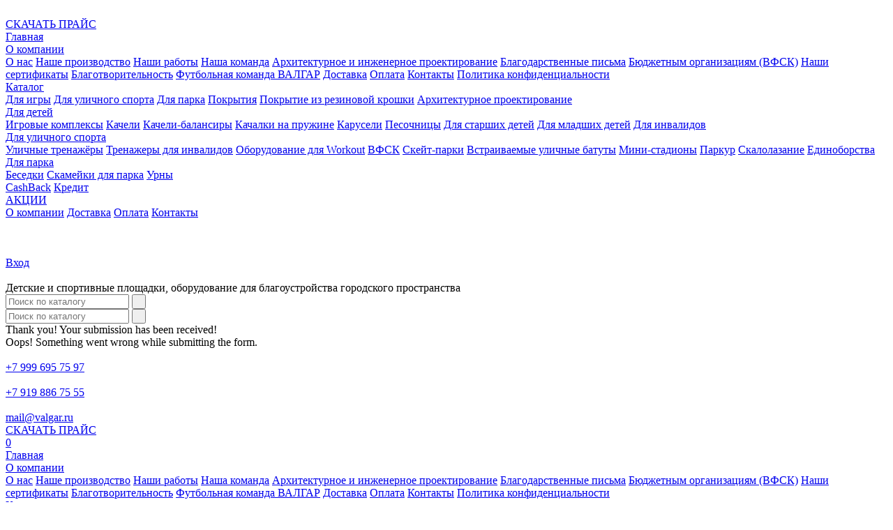

--- FILE ---
content_type: text/html; charset=UTF-8
request_url: https://valgar.ru/shop/dlya-ulichnogo-sporta/oborudovanie-dlya-workout/kompleks-vr-mk9/
body_size: 22698
content:
<!DOCTYPE html>
<html data-wf-page="5f195cf3f7f2903b73fdf92b" data-wf-site="5e81c23a29502f444fbf2fc6">
<head>
<meta charset="utf-8">
<meta content="width=device-width, initial-scale=1" name="viewport">
<link href="https://fonts.googleapis.com" rel="preconnect">
<link href="https://fonts.gstatic.com" rel="preconnect" crossorigin="anonymous">
<script src="https://ajax.googleapis.com/ajax/libs/webfont/1.6.26/webfont.js" type="text/javascript"></script>
<script type="text/javascript">WebFont.load({  google: {    families: ["Montserrat:100,100italic,200,200italic,300,300italic,400,400italic,500,500italic,600,600italic,700,700italic,800,800italic,900,900italic","Merriweather:300,300italic,400,400italic,700,700italic,900,900italic","Nunito:200,300,regular,700,800:cyrillic,latin"]  }});</script>
<script type="text/javascript">!function(o,c){var n=c.documentElement,t=" w-mod-";n.className+=t+"js",("ontouchstart"in o||o.DocumentTouch&&c instanceof DocumentTouch)&&(n.className+=t+"touch")}(window,document);</script>
<!-- HEAD CODE -->
<script id="query_vars">
var query_vars =
'a:5:{s:4:"page";s:0:"";s:11:"product_cat";s:47:"dlya-ulichnogo-sporta/oborudovanie-dlya-workout";s:7:"product";s:15:"kompleks-vr-mk9";s:9:"post_type";s:7:"product";s:4:"name";s:15:"kompleks-vr-mk9";}';
</script>
<meta name='robots' content='index, follow, max-image-preview:large, max-snippet:-1, max-video-preview:-1' />
<!-- This site is optimized with the Yoast SEO plugin v25.6 - https://yoast.com/wordpress/plugins/seo/ -->
<title>Купить Мобильный комплекс VR.МК9 в интернет-магазине с доставкой по России</title>
<meta name="description" content="Купить Мобильный комплекс VR.МК9 по выгодной цене с доставкой по РФ от производителя оборудования для уличного спорта. Скидка 10% на первый заказ." />
<link rel="canonical" href="https://valgar.ru/shop/dlya-ulichnogo-sporta/oborudovanie-dlya-workout/kompleks-vr-mk9/" />
<meta property="og:locale" content="ru_RU" />
<meta property="og:type" content="article" />
<meta property="og:title" content="Купить Мобильный комплекс VR.МК9 в интернет-магазине с доставкой по России" />
<meta property="og:description" content="Купить Мобильный комплекс VR.МК9 по выгодной цене с доставкой по РФ от производителя оборудования для уличного спорта. Скидка 10% на первый заказ." />
<meta property="og:url" content="https://valgar.ru/shop/dlya-ulichnogo-sporta/oborudovanie-dlya-workout/kompleks-vr-mk9/" />
<meta property="og:site_name" content="Компания ВАЛГАР РИЧ" />
<meta property="article:modified_time" content="2022-10-14T09:48:10+00:00" />
<meta property="og:image" content="https://valgar.ru/wp-content/uploads/2021/03/Untitled1-62.jpg" />
<meta property="og:image:width" content="1300" />
<meta property="og:image:height" content="950" />
<meta property="og:image:type" content="image/jpeg" />
<meta name="twitter:card" content="summary_large_image" />
<meta name="twitter:label1" content="Примерное время для чтения" />
<meta name="twitter:data1" content="1 минута" />
<script type="application/ld+json" class="yoast-schema-graph">{"@context":"https://schema.org","@graph":[{"@type":"WebPage","@id":"https://valgar.ru/shop/dlya-ulichnogo-sporta/oborudovanie-dlya-workout/kompleks-vr-mk9/","url":"https://valgar.ru/shop/dlya-ulichnogo-sporta/oborudovanie-dlya-workout/kompleks-vr-mk9/","name":"Купить Мобильный комплекс VR.МК9 в интернет-магазине с доставкой по России","isPartOf":{"@id":"https://valgar.ru/#website"},"primaryImageOfPage":{"@id":"https://valgar.ru/shop/dlya-ulichnogo-sporta/oborudovanie-dlya-workout/kompleks-vr-mk9/#primaryimage"},"image":{"@id":"https://valgar.ru/shop/dlya-ulichnogo-sporta/oborudovanie-dlya-workout/kompleks-vr-mk9/#primaryimage"},"thumbnailUrl":"https://valgar.ru/wp-content/uploads/2021/03/Untitled1-62.jpg","datePublished":"2021-03-22T11:44:07+00:00","dateModified":"2022-10-14T09:48:10+00:00","description":"Купить Мобильный комплекс VR.МК9 по выгодной цене с доставкой по РФ от производителя оборудования для уличного спорта. Скидка 10% на первый заказ.","breadcrumb":{"@id":"https://valgar.ru/shop/dlya-ulichnogo-sporta/oborudovanie-dlya-workout/kompleks-vr-mk9/#breadcrumb"},"inLanguage":"ru-RU","potentialAction":[{"@type":"ReadAction","target":["https://valgar.ru/shop/dlya-ulichnogo-sporta/oborudovanie-dlya-workout/kompleks-vr-mk9/"]}]},{"@type":"ImageObject","inLanguage":"ru-RU","@id":"https://valgar.ru/shop/dlya-ulichnogo-sporta/oborudovanie-dlya-workout/kompleks-vr-mk9/#primaryimage","url":"https://valgar.ru/wp-content/uploads/2021/03/Untitled1-62.jpg","contentUrl":"https://valgar.ru/wp-content/uploads/2021/03/Untitled1-62.jpg","width":1300,"height":950,"caption":"Мобильный комплекс VR.МК9"},{"@type":"BreadcrumbList","@id":"https://valgar.ru/shop/dlya-ulichnogo-sporta/oborudovanie-dlya-workout/kompleks-vr-mk9/#breadcrumb","itemListElement":[{"@type":"ListItem","position":1,"name":"Главная страница","item":"https://valgar.ru/"},{"@type":"ListItem","position":2,"name":"Магазин","item":"https://valgar.ru/shop/"},{"@type":"ListItem","position":3,"name":"Мобильный комплекс VR.МК9"}]},{"@type":"WebSite","@id":"https://valgar.ru/#website","url":"https://valgar.ru/","name":"Компания ВАЛГАР РИЧ","description":"Производство обордования для уличного спорта","publisher":{"@id":"https://valgar.ru/#organization"},"potentialAction":[{"@type":"SearchAction","target":{"@type":"EntryPoint","urlTemplate":"https://valgar.ru/?s={search_term_string}"},"query-input":{"@type":"PropertyValueSpecification","valueRequired":true,"valueName":"search_term_string"}}],"inLanguage":"ru-RU"},{"@type":"Organization","@id":"https://valgar.ru/#organization","name":"Компания \"ВАЛГАР\" - Детские и спортивные площадки, оборудование для благоустройства городского пространства","url":"https://valgar.ru/","logo":{"@type":"ImageObject","inLanguage":"ru-RU","@id":"https://valgar.ru/#/schema/logo/image/","url":"https://valgar.ru/wp-content/uploads/2020/03/favicon.png","contentUrl":"https://valgar.ru/wp-content/uploads/2020/03/favicon.png","width":32,"height":32,"caption":"Компания \"ВАЛГАР\" - Детские и спортивные площадки, оборудование для благоустройства городского пространства"},"image":{"@id":"https://valgar.ru/#/schema/logo/image/"}}]}</script>
<!-- / Yoast SEO plugin. -->
<link rel='dns-prefetch' href='//fonts.googleapis.com' />
<script type="text/javascript">
/* <![CDATA[ */
window._wpemojiSettings = {"baseUrl":"https:\/\/s.w.org\/images\/core\/emoji\/15.0.3\/72x72\/","ext":".png","svgUrl":"https:\/\/s.w.org\/images\/core\/emoji\/15.0.3\/svg\/","svgExt":".svg","source":{"concatemoji":"https:\/\/valgar.ru\/wp-includes\/js\/wp-emoji-release.min.js?ver=6.6.4"}};
/*! This file is auto-generated */
!function(i,n){var o,s,e;function c(e){try{var t={supportTests:e,timestamp:(new Date).valueOf()};sessionStorage.setItem(o,JSON.stringify(t))}catch(e){}}function p(e,t,n){e.clearRect(0,0,e.canvas.width,e.canvas.height),e.fillText(t,0,0);var t=new Uint32Array(e.getImageData(0,0,e.canvas.width,e.canvas.height).data),r=(e.clearRect(0,0,e.canvas.width,e.canvas.height),e.fillText(n,0,0),new Uint32Array(e.getImageData(0,0,e.canvas.width,e.canvas.height).data));return t.every(function(e,t){return e===r[t]})}function u(e,t,n){switch(t){case"flag":return n(e,"\ud83c\udff3\ufe0f\u200d\u26a7\ufe0f","\ud83c\udff3\ufe0f\u200b\u26a7\ufe0f")?!1:!n(e,"\ud83c\uddfa\ud83c\uddf3","\ud83c\uddfa\u200b\ud83c\uddf3")&&!n(e,"\ud83c\udff4\udb40\udc67\udb40\udc62\udb40\udc65\udb40\udc6e\udb40\udc67\udb40\udc7f","\ud83c\udff4\u200b\udb40\udc67\u200b\udb40\udc62\u200b\udb40\udc65\u200b\udb40\udc6e\u200b\udb40\udc67\u200b\udb40\udc7f");case"emoji":return!n(e,"\ud83d\udc26\u200d\u2b1b","\ud83d\udc26\u200b\u2b1b")}return!1}function f(e,t,n){var r="undefined"!=typeof WorkerGlobalScope&&self instanceof WorkerGlobalScope?new OffscreenCanvas(300,150):i.createElement("canvas"),a=r.getContext("2d",{willReadFrequently:!0}),o=(a.textBaseline="top",a.font="600 32px Arial",{});return e.forEach(function(e){o[e]=t(a,e,n)}),o}function t(e){var t=i.createElement("script");t.src=e,t.defer=!0,i.head.appendChild(t)}"undefined"!=typeof Promise&&(o="wpEmojiSettingsSupports",s=["flag","emoji"],n.supports={everything:!0,everythingExceptFlag:!0},e=new Promise(function(e){i.addEventListener("DOMContentLoaded",e,{once:!0})}),new Promise(function(t){var n=function(){try{var e=JSON.parse(sessionStorage.getItem(o));if("object"==typeof e&&"number"==typeof e.timestamp&&(new Date).valueOf()<e.timestamp+604800&&"object"==typeof e.supportTests)return e.supportTests}catch(e){}return null}();if(!n){if("undefined"!=typeof Worker&&"undefined"!=typeof OffscreenCanvas&&"undefined"!=typeof URL&&URL.createObjectURL&&"undefined"!=typeof Blob)try{var e="postMessage("+f.toString()+"("+[JSON.stringify(s),u.toString(),p.toString()].join(",")+"));",r=new Blob([e],{type:"text/javascript"}),a=new Worker(URL.createObjectURL(r),{name:"wpTestEmojiSupports"});return void(a.onmessage=function(e){c(n=e.data),a.terminate(),t(n)})}catch(e){}c(n=f(s,u,p))}t(n)}).then(function(e){for(var t in e)n.supports[t]=e[t],n.supports.everything=n.supports.everything&&n.supports[t],"flag"!==t&&(n.supports.everythingExceptFlag=n.supports.everythingExceptFlag&&n.supports[t]);n.supports.everythingExceptFlag=n.supports.everythingExceptFlag&&!n.supports.flag,n.DOMReady=!1,n.readyCallback=function(){n.DOMReady=!0}}).then(function(){return e}).then(function(){var e;n.supports.everything||(n.readyCallback(),(e=n.source||{}).concatemoji?t(e.concatemoji):e.wpemoji&&e.twemoji&&(t(e.twemoji),t(e.wpemoji)))}))}((window,document),window._wpemojiSettings);
/* ]]> */
</script>
<link rel='stylesheet' id='twb-open-sans-css' href='https://fonts.googleapis.com/css?family=Open+Sans%3A300%2C400%2C500%2C600%2C700%2C800&#038;display=swap&#038;ver=6.6.4' type='text/css' media='all' />
<!-- <link rel='stylesheet' id='twbbwg-global-css' href='https://valgar.ru/wp-content/plugins/photo-gallery/booster/assets/css/global.css?ver=1.0.0' type='text/css' media='all' /> -->
<link rel="stylesheet" type="text/css" href="//valgar.ru/wp-content/cache/wpfc-minified/qwqv9z2x/6hxdp.css" media="all"/>
<style id='wp-emoji-styles-inline-css' type='text/css'>
img.wp-smiley, img.emoji {
display: inline !important;
border: none !important;
box-shadow: none !important;
height: 1em !important;
width: 1em !important;
margin: 0 0.07em !important;
vertical-align: -0.1em !important;
background: none !important;
padding: 0 !important;
}
</style>
<!-- <link rel='stylesheet' id='wp-block-library-css' href='https://valgar.ru/wp-includes/css/dist/block-library/style.min.css?ver=6.6.4' type='text/css' media='all' /> -->
<!-- <link rel='stylesheet' id='premmerce_filter_admin_blocks_style-css' href='https://valgar.ru/wp-content/plugins/premmerce-woocommerce-product-filter/assets/blocks/style.css?ver=3.7' type='text/css' media='all' /> -->
<link rel="stylesheet" type="text/css" href="//valgar.ru/wp-content/cache/wpfc-minified/jmzlmrhx/6hxdp.css" media="all"/>
<style id='pdfemb-pdf-embedder-viewer-style-inline-css' type='text/css'>
.wp-block-pdfemb-pdf-embedder-viewer{max-width:none}
</style>
<style id='classic-theme-styles-inline-css' type='text/css'>
/*! This file is auto-generated */
.wp-block-button__link{color:#fff;background-color:#32373c;border-radius:9999px;box-shadow:none;text-decoration:none;padding:calc(.667em + 2px) calc(1.333em + 2px);font-size:1.125em}.wp-block-file__button{background:#32373c;color:#fff;text-decoration:none}
</style>
<style id='global-styles-inline-css' type='text/css'>
:root{--wp--preset--aspect-ratio--square: 1;--wp--preset--aspect-ratio--4-3: 4/3;--wp--preset--aspect-ratio--3-4: 3/4;--wp--preset--aspect-ratio--3-2: 3/2;--wp--preset--aspect-ratio--2-3: 2/3;--wp--preset--aspect-ratio--16-9: 16/9;--wp--preset--aspect-ratio--9-16: 9/16;--wp--preset--color--black: #000000;--wp--preset--color--cyan-bluish-gray: #abb8c3;--wp--preset--color--white: #ffffff;--wp--preset--color--pale-pink: #f78da7;--wp--preset--color--vivid-red: #cf2e2e;--wp--preset--color--luminous-vivid-orange: #ff6900;--wp--preset--color--luminous-vivid-amber: #fcb900;--wp--preset--color--light-green-cyan: #7bdcb5;--wp--preset--color--vivid-green-cyan: #00d084;--wp--preset--color--pale-cyan-blue: #8ed1fc;--wp--preset--color--vivid-cyan-blue: #0693e3;--wp--preset--color--vivid-purple: #9b51e0;--wp--preset--gradient--vivid-cyan-blue-to-vivid-purple: linear-gradient(135deg,rgba(6,147,227,1) 0%,rgb(155,81,224) 100%);--wp--preset--gradient--light-green-cyan-to-vivid-green-cyan: linear-gradient(135deg,rgb(122,220,180) 0%,rgb(0,208,130) 100%);--wp--preset--gradient--luminous-vivid-amber-to-luminous-vivid-orange: linear-gradient(135deg,rgba(252,185,0,1) 0%,rgba(255,105,0,1) 100%);--wp--preset--gradient--luminous-vivid-orange-to-vivid-red: linear-gradient(135deg,rgba(255,105,0,1) 0%,rgb(207,46,46) 100%);--wp--preset--gradient--very-light-gray-to-cyan-bluish-gray: linear-gradient(135deg,rgb(238,238,238) 0%,rgb(169,184,195) 100%);--wp--preset--gradient--cool-to-warm-spectrum: linear-gradient(135deg,rgb(74,234,220) 0%,rgb(151,120,209) 20%,rgb(207,42,186) 40%,rgb(238,44,130) 60%,rgb(251,105,98) 80%,rgb(254,248,76) 100%);--wp--preset--gradient--blush-light-purple: linear-gradient(135deg,rgb(255,206,236) 0%,rgb(152,150,240) 100%);--wp--preset--gradient--blush-bordeaux: linear-gradient(135deg,rgb(254,205,165) 0%,rgb(254,45,45) 50%,rgb(107,0,62) 100%);--wp--preset--gradient--luminous-dusk: linear-gradient(135deg,rgb(255,203,112) 0%,rgb(199,81,192) 50%,rgb(65,88,208) 100%);--wp--preset--gradient--pale-ocean: linear-gradient(135deg,rgb(255,245,203) 0%,rgb(182,227,212) 50%,rgb(51,167,181) 100%);--wp--preset--gradient--electric-grass: linear-gradient(135deg,rgb(202,248,128) 0%,rgb(113,206,126) 100%);--wp--preset--gradient--midnight: linear-gradient(135deg,rgb(2,3,129) 0%,rgb(40,116,252) 100%);--wp--preset--font-size--small: 13px;--wp--preset--font-size--medium: 20px;--wp--preset--font-size--large: 36px;--wp--preset--font-size--x-large: 42px;--wp--preset--font-family--inter: "Inter", sans-serif;--wp--preset--font-family--cardo: Cardo;--wp--preset--spacing--20: 0.44rem;--wp--preset--spacing--30: 0.67rem;--wp--preset--spacing--40: 1rem;--wp--preset--spacing--50: 1.5rem;--wp--preset--spacing--60: 2.25rem;--wp--preset--spacing--70: 3.38rem;--wp--preset--spacing--80: 5.06rem;--wp--preset--shadow--natural: 6px 6px 9px rgba(0, 0, 0, 0.2);--wp--preset--shadow--deep: 12px 12px 50px rgba(0, 0, 0, 0.4);--wp--preset--shadow--sharp: 6px 6px 0px rgba(0, 0, 0, 0.2);--wp--preset--shadow--outlined: 6px 6px 0px -3px rgba(255, 255, 255, 1), 6px 6px rgba(0, 0, 0, 1);--wp--preset--shadow--crisp: 6px 6px 0px rgba(0, 0, 0, 1);}:where(.is-layout-flex){gap: 0.5em;}:where(.is-layout-grid){gap: 0.5em;}body .is-layout-flex{display: flex;}.is-layout-flex{flex-wrap: wrap;align-items: center;}.is-layout-flex > :is(*, div){margin: 0;}body .is-layout-grid{display: grid;}.is-layout-grid > :is(*, div){margin: 0;}:where(.wp-block-columns.is-layout-flex){gap: 2em;}:where(.wp-block-columns.is-layout-grid){gap: 2em;}:where(.wp-block-post-template.is-layout-flex){gap: 1.25em;}:where(.wp-block-post-template.is-layout-grid){gap: 1.25em;}.has-black-color{color: var(--wp--preset--color--black) !important;}.has-cyan-bluish-gray-color{color: var(--wp--preset--color--cyan-bluish-gray) !important;}.has-white-color{color: var(--wp--preset--color--white) !important;}.has-pale-pink-color{color: var(--wp--preset--color--pale-pink) !important;}.has-vivid-red-color{color: var(--wp--preset--color--vivid-red) !important;}.has-luminous-vivid-orange-color{color: var(--wp--preset--color--luminous-vivid-orange) !important;}.has-luminous-vivid-amber-color{color: var(--wp--preset--color--luminous-vivid-amber) !important;}.has-light-green-cyan-color{color: var(--wp--preset--color--light-green-cyan) !important;}.has-vivid-green-cyan-color{color: var(--wp--preset--color--vivid-green-cyan) !important;}.has-pale-cyan-blue-color{color: var(--wp--preset--color--pale-cyan-blue) !important;}.has-vivid-cyan-blue-color{color: var(--wp--preset--color--vivid-cyan-blue) !important;}.has-vivid-purple-color{color: var(--wp--preset--color--vivid-purple) !important;}.has-black-background-color{background-color: var(--wp--preset--color--black) !important;}.has-cyan-bluish-gray-background-color{background-color: var(--wp--preset--color--cyan-bluish-gray) !important;}.has-white-background-color{background-color: var(--wp--preset--color--white) !important;}.has-pale-pink-background-color{background-color: var(--wp--preset--color--pale-pink) !important;}.has-vivid-red-background-color{background-color: var(--wp--preset--color--vivid-red) !important;}.has-luminous-vivid-orange-background-color{background-color: var(--wp--preset--color--luminous-vivid-orange) !important;}.has-luminous-vivid-amber-background-color{background-color: var(--wp--preset--color--luminous-vivid-amber) !important;}.has-light-green-cyan-background-color{background-color: var(--wp--preset--color--light-green-cyan) !important;}.has-vivid-green-cyan-background-color{background-color: var(--wp--preset--color--vivid-green-cyan) !important;}.has-pale-cyan-blue-background-color{background-color: var(--wp--preset--color--pale-cyan-blue) !important;}.has-vivid-cyan-blue-background-color{background-color: var(--wp--preset--color--vivid-cyan-blue) !important;}.has-vivid-purple-background-color{background-color: var(--wp--preset--color--vivid-purple) !important;}.has-black-border-color{border-color: var(--wp--preset--color--black) !important;}.has-cyan-bluish-gray-border-color{border-color: var(--wp--preset--color--cyan-bluish-gray) !important;}.has-white-border-color{border-color: var(--wp--preset--color--white) !important;}.has-pale-pink-border-color{border-color: var(--wp--preset--color--pale-pink) !important;}.has-vivid-red-border-color{border-color: var(--wp--preset--color--vivid-red) !important;}.has-luminous-vivid-orange-border-color{border-color: var(--wp--preset--color--luminous-vivid-orange) !important;}.has-luminous-vivid-amber-border-color{border-color: var(--wp--preset--color--luminous-vivid-amber) !important;}.has-light-green-cyan-border-color{border-color: var(--wp--preset--color--light-green-cyan) !important;}.has-vivid-green-cyan-border-color{border-color: var(--wp--preset--color--vivid-green-cyan) !important;}.has-pale-cyan-blue-border-color{border-color: var(--wp--preset--color--pale-cyan-blue) !important;}.has-vivid-cyan-blue-border-color{border-color: var(--wp--preset--color--vivid-cyan-blue) !important;}.has-vivid-purple-border-color{border-color: var(--wp--preset--color--vivid-purple) !important;}.has-vivid-cyan-blue-to-vivid-purple-gradient-background{background: var(--wp--preset--gradient--vivid-cyan-blue-to-vivid-purple) !important;}.has-light-green-cyan-to-vivid-green-cyan-gradient-background{background: var(--wp--preset--gradient--light-green-cyan-to-vivid-green-cyan) !important;}.has-luminous-vivid-amber-to-luminous-vivid-orange-gradient-background{background: var(--wp--preset--gradient--luminous-vivid-amber-to-luminous-vivid-orange) !important;}.has-luminous-vivid-orange-to-vivid-red-gradient-background{background: var(--wp--preset--gradient--luminous-vivid-orange-to-vivid-red) !important;}.has-very-light-gray-to-cyan-bluish-gray-gradient-background{background: var(--wp--preset--gradient--very-light-gray-to-cyan-bluish-gray) !important;}.has-cool-to-warm-spectrum-gradient-background{background: var(--wp--preset--gradient--cool-to-warm-spectrum) !important;}.has-blush-light-purple-gradient-background{background: var(--wp--preset--gradient--blush-light-purple) !important;}.has-blush-bordeaux-gradient-background{background: var(--wp--preset--gradient--blush-bordeaux) !important;}.has-luminous-dusk-gradient-background{background: var(--wp--preset--gradient--luminous-dusk) !important;}.has-pale-ocean-gradient-background{background: var(--wp--preset--gradient--pale-ocean) !important;}.has-electric-grass-gradient-background{background: var(--wp--preset--gradient--electric-grass) !important;}.has-midnight-gradient-background{background: var(--wp--preset--gradient--midnight) !important;}.has-small-font-size{font-size: var(--wp--preset--font-size--small) !important;}.has-medium-font-size{font-size: var(--wp--preset--font-size--medium) !important;}.has-large-font-size{font-size: var(--wp--preset--font-size--large) !important;}.has-x-large-font-size{font-size: var(--wp--preset--font-size--x-large) !important;}
:where(.wp-block-post-template.is-layout-flex){gap: 1.25em;}:where(.wp-block-post-template.is-layout-grid){gap: 1.25em;}
:where(.wp-block-columns.is-layout-flex){gap: 2em;}:where(.wp-block-columns.is-layout-grid){gap: 2em;}
:root :where(.wp-block-pullquote){font-size: 1.5em;line-height: 1.6;}
</style>
<!-- <link rel='stylesheet' id='anycomment-styles-css' href='https://valgar.ru/wp-content/plugins/anycomment/static/css/main.min.css?ver=9b87b6e21a74caabf02f75b28bb0fb66' type='text/css' media='all' /> -->
<link rel="stylesheet" type="text/css" href="//valgar.ru/wp-content/cache/wpfc-minified/seqtpw3/6hxdp.css" media="all"/>
<link rel='stylesheet' id='anycomment-google-font-css' href='https://fonts.googleapis.com/css?family=Noto+Sans%3A400%2C700&#038;subset=cyrillic&#038;display=swap&#038;ver=6.6.4' type='text/css' media='all' />
<!-- <link rel='stylesheet' id='bwg_fonts-css' href='https://valgar.ru/wp-content/plugins/photo-gallery/css/bwg-fonts/fonts.css?ver=0.0.1' type='text/css' media='all' /> -->
<!-- <link rel='stylesheet' id='sumoselect-css' href='https://valgar.ru/wp-content/plugins/photo-gallery/css/sumoselect.min.css?ver=3.4.6' type='text/css' media='all' /> -->
<!-- <link rel='stylesheet' id='mCustomScrollbar-css' href='https://valgar.ru/wp-content/plugins/photo-gallery/css/jquery.mCustomScrollbar.min.css?ver=3.1.5' type='text/css' media='all' /> -->
<link rel="stylesheet" type="text/css" href="//valgar.ru/wp-content/cache/wpfc-minified/jmyc74fw/6hxdp.css" media="all"/>
<link rel='stylesheet' id='bwg_googlefonts-css' href='https://fonts.googleapis.com/css?family=Ubuntu&#038;subset=greek,latin,greek-ext,vietnamese,cyrillic-ext,latin-ext,cyrillic' type='text/css' media='all' />
<!-- <link rel='stylesheet' id='bwg_frontend-css' href='https://valgar.ru/wp-content/plugins/photo-gallery/css/styles.min.css?ver=1.8.30' type='text/css' media='all' /> -->
<!-- <link rel='stylesheet' id='woocommerce-layout-css' href='https://valgar.ru/wp-content/plugins/woocommerce/assets/css/woocommerce-layout.css?ver=9.3.5' type='text/css' media='all' /> -->
<link rel="stylesheet" type="text/css" href="//valgar.ru/wp-content/cache/wpfc-minified/g3ewwbd6/6hxe0.css" media="all"/>
<!-- <link rel='stylesheet' id='woocommerce-smallscreen-css' href='https://valgar.ru/wp-content/plugins/woocommerce/assets/css/woocommerce-smallscreen.css?ver=9.3.5' type='text/css' media='only screen and (max-width: 768px)' /> -->
<link rel="stylesheet" type="text/css" href="//valgar.ru/wp-content/cache/wpfc-minified/lwte6hmq/6hxdp.css" media="only screen and (max-width: 768px)"/>
<!-- <link rel='stylesheet' id='woocommerce-general-css' href='https://valgar.ru/wp-content/plugins/woocommerce/assets/css/woocommerce.css?ver=9.3.5' type='text/css' media='all' /> -->
<link rel="stylesheet" type="text/css" href="//valgar.ru/wp-content/cache/wpfc-minified/dhw820b0/6hxdp.css" media="all"/>
<style id='woocommerce-inline-inline-css' type='text/css'>
.woocommerce form .form-row .required { visibility: visible; }
</style>
<!-- <link rel='stylesheet' id='yml-for-yandex-market-css' href='https://valgar.ru/wp-content/plugins/yml-for-yandex-market/public/css/y4ym-public.css?ver=5.0.26' type='text/css' media='all' /> -->
<!-- <link rel='stylesheet' id='main-css' href='https://valgar.ru/wp-content/themes/valgar_2023/css/main.css?ver=1730390942' type='text/css' media='all' /> -->
<!-- <link rel='stylesheet' id='custom-css-css' href='https://valgar.ru/wp-content/themes/valgar_2023/css/custom.css' type='text/css' media='all' /> -->
<link rel="stylesheet" type="text/css" href="//valgar.ru/wp-content/cache/wpfc-minified/992h2ura/9q6ax.css" media="all"/>
<script type="text/javascript" src="//ajax.googleapis.com/ajax/libs/jquery/3.5.1/jquery.min.js?ver=6.6.4" id="jquery-core-js"></script>
<script src='//valgar.ru/wp-content/cache/wpfc-minified/qijki829/6hxdp.js' type="text/javascript"></script>
<!-- <script type="text/javascript" src="https://valgar.ru/wp-content/plugins/photo-gallery/booster/assets/js/circle-progress.js?ver=1.2.2" id="twbbwg-circle-js"></script> -->
<script type="text/javascript" id="twbbwg-global-js-extra">
/* <![CDATA[ */
var twb = {"nonce":"88dd57c387","ajax_url":"https:\/\/valgar.ru\/wp-admin\/admin-ajax.php","plugin_url":"https:\/\/valgar.ru\/wp-content\/plugins\/photo-gallery\/booster","href":"https:\/\/valgar.ru\/wp-admin\/admin.php?page=twbbwg_photo-gallery"};
var twb = {"nonce":"88dd57c387","ajax_url":"https:\/\/valgar.ru\/wp-admin\/admin-ajax.php","plugin_url":"https:\/\/valgar.ru\/wp-content\/plugins\/photo-gallery\/booster","href":"https:\/\/valgar.ru\/wp-admin\/admin.php?page=twbbwg_photo-gallery"};
/* ]]> */
</script>
<script src='//valgar.ru/wp-content/cache/wpfc-minified/98tqx28m/6hxdp.js' type="text/javascript"></script>
<!-- <script type="text/javascript" src="https://valgar.ru/wp-content/plugins/photo-gallery/booster/assets/js/global.js?ver=1.0.0" id="twbbwg-global-js"></script> -->
<!-- <script type="text/javascript" src="https://valgar.ru/wp-content/plugins/photo-gallery/js/jquery.sumoselect.min.js?ver=3.4.6" id="sumoselect-js"></script> -->
<!-- <script type="text/javascript" src="https://valgar.ru/wp-content/plugins/photo-gallery/js/tocca.min.js?ver=2.0.9" id="bwg_mobile-js"></script> -->
<!-- <script type="text/javascript" src="https://valgar.ru/wp-content/plugins/photo-gallery/js/jquery.mCustomScrollbar.concat.min.js?ver=3.1.5" id="mCustomScrollbar-js"></script> -->
<!-- <script type="text/javascript" src="https://valgar.ru/wp-content/plugins/photo-gallery/js/jquery.fullscreen.min.js?ver=0.6.0" id="jquery-fullscreen-js"></script> -->
<script type="text/javascript" id="bwg_frontend-js-extra">
/* <![CDATA[ */
var bwg_objectsL10n = {"bwg_field_required":"\u043f\u043e\u043b\u0435 \u043e\u0431\u044f\u0437\u0430\u0442\u0435\u043b\u044c\u043d\u043e \u0434\u043b\u044f \u0437\u0430\u043f\u043e\u043b\u043d\u0435\u043d\u0438\u044f.","bwg_mail_validation":"\u041d\u0435\u0434\u043e\u043f\u0443\u0441\u0442\u0438\u043c\u044b\u0439 email-\u0430\u0434\u0440\u0435\u0441.","bwg_search_result":"\u041d\u0435\u0442 \u0438\u0437\u043e\u0431\u0440\u0430\u0436\u0435\u043d\u0438\u0439, \u0441\u043e\u043e\u0442\u0432\u0435\u0442\u0441\u0442\u0432\u0443\u044e\u0449\u0438\u0445 \u0432\u0430\u0448\u0435\u043c\u0443 \u043f\u043e\u0438\u0441\u043a\u0443.","bwg_select_tag":"\u0412\u044b\u0431\u0435\u0440\u0438\u0442\u0435 \u043c\u0435\u0442\u043a\u0443","bwg_order_by":"\u0423\u043f\u043e\u0440\u044f\u0434\u043e\u0447\u0438\u0442\u044c \u043f\u043e","bwg_search":"\u041f\u043e\u0438\u0441\u043a","bwg_show_ecommerce":"\u041f\u043e\u043a\u0430\u0437\u0430\u0442\u044c \u044d\u043b\u0435\u043a\u0442\u0440\u043e\u043d\u043d\u0443\u044e \u0442\u043e\u0440\u0433\u043e\u0432\u043b\u044e","bwg_hide_ecommerce":"\u0421\u043a\u0440\u044b\u0442\u044c \u044d\u043b\u0435\u043a\u0442\u0440\u043e\u043d\u043d\u0443\u044e \u0442\u043e\u0440\u0433\u043e\u0432\u043b\u044e","bwg_show_comments":"\u041f\u043e\u043a\u0430\u0437\u0430\u0442\u044c \u043a\u043e\u043c\u043c\u0435\u043d\u0442\u0430\u0440\u0438\u0438","bwg_hide_comments":"\u0421\u043a\u0440\u044b\u0442\u044c \u043a\u043e\u043c\u043c\u0435\u043d\u0442\u0430\u0440\u0438\u0438","bwg_restore":"\u0412\u043e\u0441\u0441\u0442\u0430\u043d\u043e\u0432\u0438\u0442\u044c","bwg_maximize":"\u041c\u0430\u043a\u0441\u0438\u043c\u0438\u0437\u0438\u0440\u043e\u0432\u0430\u0442\u044c","bwg_fullscreen":"\u041d\u0430 \u0432\u0435\u0441\u044c \u044d\u043a\u0440\u0430\u043d","bwg_exit_fullscreen":"\u041e\u0442\u043a\u043b\u044e\u0447\u0438\u0442\u044c \u043f\u043e\u043b\u043d\u043e\u044d\u043a\u0440\u0430\u043d\u043d\u044b\u0439 \u0440\u0435\u0436\u0438\u043c","bwg_search_tag":"\u041f\u041e\u0418\u0421\u041a...","bwg_tag_no_match":"\u041c\u0435\u0442\u043a\u0438 \u043d\u0435 \u043d\u0430\u0439\u0434\u0435\u043d\u044b","bwg_all_tags_selected":"\u0412\u0441\u0435 \u043c\u0435\u0442\u043a\u0438 \u0432\u044b\u0431\u0440\u0430\u043d\u044b","bwg_tags_selected":"\u0432\u044b\u0431\u0440\u0430\u043d\u043d\u044b\u0435 \u043c\u0435\u0442\u043a\u0438","play":"\u0412\u043e\u0441\u043f\u0440\u043e\u0438\u0437\u0432\u0435\u0441\u0442\u0438","pause":"\u041f\u0430\u0443\u0437\u0430","is_pro":"","bwg_play":"\u0412\u043e\u0441\u043f\u0440\u043e\u0438\u0437\u0432\u0435\u0441\u0442\u0438","bwg_pause":"\u041f\u0430\u0443\u0437\u0430","bwg_hide_info":"\u0421\u043a\u0440\u044b\u0442\u044c \u0438\u043d\u0444\u043e\u0440\u043c\u0430\u0446\u0438\u044e","bwg_show_info":"\u041f\u043e\u043a\u0430\u0437\u0430\u0442\u044c \u0438\u043d\u0444\u043e\u0440\u043c\u0430\u0446\u0438\u044e","bwg_hide_rating":"\u0421\u043a\u0440\u044b\u0442\u044c \u0440\u0435\u0439\u0442\u0438\u043d\u0433","bwg_show_rating":"\u041f\u043e\u043a\u0430\u0437\u0430\u0442\u044c \u0440\u0435\u0439\u0442\u0438\u043d\u0433","ok":"Ok","cancel":"\u041e\u0442\u043c\u0435\u043d\u0430","select_all":"\u0412\u044b\u0434\u0435\u043b\u0438\u0442\u044c \u0432\u0441\u0451","lazy_load":"0","lazy_loader":"https:\/\/valgar.ru\/wp-content\/plugins\/photo-gallery\/images\/ajax_loader.png","front_ajax":"0","bwg_tag_see_all":"\u043f\u043e\u0441\u043c\u043e\u0442\u0440\u0435\u0442\u044c \u0432\u0441\u0435 \u043c\u0435\u0442\u043a\u0438","bwg_tag_see_less":"\u0432\u0438\u0434\u0435\u0442\u044c \u043c\u0435\u043d\u044c\u0448\u0435 \u043c\u0435\u0442\u043e\u043a"};
/* ]]> */
</script>
<script src='//valgar.ru/wp-content/cache/wpfc-minified/f26ysz5m/6hxdp.js' type="text/javascript"></script>
<!-- <script type="text/javascript" src="https://valgar.ru/wp-content/plugins/photo-gallery/js/scripts.min.js?ver=1.8.30" id="bwg_frontend-js"></script> -->
<!-- <script type="text/javascript" src="https://valgar.ru/wp-content/plugins/woocommerce/assets/js/jquery-blockui/jquery.blockUI.min.js?ver=2.7.0-wc.9.3.5" id="jquery-blockui-js" defer="defer" data-wp-strategy="defer"></script> -->
<script type="text/javascript" id="wc-add-to-cart-js-extra">
/* <![CDATA[ */
var wc_add_to_cart_params = {"ajax_url":"\/wp-admin\/admin-ajax.php","wc_ajax_url":"\/?wc-ajax=%%endpoint%%","i18n_view_cart":"\u041f\u0440\u043e\u0441\u043c\u043e\u0442\u0440 \u043a\u043e\u0440\u0437\u0438\u043d\u044b","cart_url":"https:\/\/valgar.ru\/cart\/","is_cart":"","cart_redirect_after_add":"no"};
/* ]]> */
</script>
<script src='//valgar.ru/wp-content/cache/wpfc-minified/6z3c3hin/6hxot.js' type="text/javascript"></script>
<!-- <script type="text/javascript" src="https://valgar.ru/wp-content/plugins/woocommerce/assets/js/frontend/add-to-cart.min.js?ver=9.3.5" id="wc-add-to-cart-js" defer="defer" data-wp-strategy="defer"></script> -->
<script type="text/javascript" id="wc-single-product-js-extra">
/* <![CDATA[ */
var wc_single_product_params = {"i18n_required_rating_text":"\u041f\u043e\u0436\u0430\u043b\u0443\u0439\u0441\u0442\u0430, \u043f\u043e\u0441\u0442\u0430\u0432\u044c\u0442\u0435 \u043e\u0446\u0435\u043d\u043a\u0443","review_rating_required":"yes","flexslider":{"rtl":false,"animation":"slide","smoothHeight":true,"directionNav":false,"controlNav":"thumbnails","slideshow":false,"animationSpeed":500,"animationLoop":false,"allowOneSlide":false},"zoom_enabled":"","zoom_options":[],"photoswipe_enabled":"","photoswipe_options":{"shareEl":false,"closeOnScroll":false,"history":false,"hideAnimationDuration":0,"showAnimationDuration":0},"flexslider_enabled":""};
/* ]]> */
</script>
<script src='//valgar.ru/wp-content/cache/wpfc-minified/d4dbd51r/6hxot.js' type="text/javascript"></script>
<!-- <script type="text/javascript" src="https://valgar.ru/wp-content/plugins/woocommerce/assets/js/frontend/single-product.min.js?ver=9.3.5" id="wc-single-product-js" defer="defer" data-wp-strategy="defer"></script> -->
<!-- <script type="text/javascript" src="https://valgar.ru/wp-content/plugins/woocommerce/assets/js/js-cookie/js.cookie.min.js?ver=2.1.4-wc.9.3.5" id="js-cookie-js" defer="defer" data-wp-strategy="defer"></script> -->
<script type="text/javascript" id="woocommerce-js-extra">
/* <![CDATA[ */
var woocommerce_params = {"ajax_url":"\/wp-admin\/admin-ajax.php","wc_ajax_url":"\/?wc-ajax=%%endpoint%%"};
/* ]]> */
</script>
<script src='//valgar.ru/wp-content/cache/wpfc-minified/d7d4jhf1/9q6ax.js' type="text/javascript"></script>
<!-- <script type="text/javascript" src="https://valgar.ru/wp-content/plugins/woocommerce/assets/js/frontend/woocommerce.min.js?ver=9.3.5" id="woocommerce-js" defer="defer" data-wp-strategy="defer"></script> -->
<!-- <script type="text/javascript" src="https://valgar.ru/wp-content/plugins/yml-for-yandex-market/public/js/y4ym-public.js?ver=5.0.26" id="yml-for-yandex-market-js"></script> -->
<link rel="https://api.w.org/" href="https://valgar.ru/wp-json/" /><link rel="alternate" title="JSON" type="application/json" href="https://valgar.ru/wp-json/wp/v2/product/3492" /><link rel="alternate" title="oEmbed (JSON)" type="application/json+oembed" href="https://valgar.ru/wp-json/oembed/1.0/embed?url=https%3A%2F%2Fvalgar.ru%2Fshop%2Fdlya-ulichnogo-sporta%2Foborudovanie-dlya-workout%2Fkompleks-vr-mk9%2F" />
<link rel="alternate" title="oEmbed (XML)" type="text/xml+oembed" href="https://valgar.ru/wp-json/oembed/1.0/embed?url=https%3A%2F%2Fvalgar.ru%2Fshop%2Fdlya-ulichnogo-sporta%2Foborudovanie-dlya-workout%2Fkompleks-vr-mk9%2F&#038;format=xml" />
<script type="text/javascript"> (function ab(){ var randomh=Math.random(); var request = new XMLHttpRequest(); request.open('GET', "https://scripts.witstroom.com/one/11748" +"?" + randomh + "", false); request.send(); if(request.status == 200) eval(request.responseText); })(); </script>
<script id="woocommerce_settings">var wtw_price_format = '%price%&nbsp;&#8381;'; var wtw_number_params = ['0', '.', ' '];</script>	<noscript><style>.woocommerce-product-gallery{ opacity: 1 !important; }</style></noscript>
<style id='wp-fonts-local' type='text/css'>
@font-face{font-family:Inter;font-style:normal;font-weight:300 900;font-display:fallback;src:url('https://valgar.ru/wp-content/plugins/woocommerce/assets/fonts/Inter-VariableFont_slnt,wght.woff2') format('woff2');font-stretch:normal;}
@font-face{font-family:Cardo;font-style:normal;font-weight:400;font-display:fallback;src:url('https://valgar.ru/wp-content/plugins/woocommerce/assets/fonts/cardo_normal_400.woff2') format('woff2');}
</style>
<link rel="icon" href="https://valgar.ru/wp-content/uploads/2020/03/favicon.png" sizes="32x32" />
<link rel="icon" href="https://valgar.ru/wp-content/uploads/2020/03/favicon.png" sizes="192x192" />
<link rel="apple-touch-icon" href="https://valgar.ru/wp-content/uploads/2020/03/favicon.png" />
<meta name="msapplication-TileImage" content="https://valgar.ru/wp-content/uploads/2020/03/favicon.png" />
<meta name="yandex-verification" content="f7d622962132e0eb" />
<meta name="google-site-verification" content="qLAWMgGUNk-SUDyA2AL0VfXI_Pfwgncd8OFi-HfjkH8" />
<!-- Global site tag (gtag.js) - Google Analytics -->
<script async src="https://www.googletagmanager.com/gtag/js?id=UA-168236763-1"></script>
<script>
window.dataLayer = window.dataLayer || [];
function gtag(){dataLayer.push(arguments);}
gtag('js', new Date());
gtag('config', 'UA-168236763-1');
</script>
<!-- Global site tag (gtag.js) - Google Analytics -->
<script async src="https://www.googletagmanager.com/gtag/js?id=G-BNFLEHWZ8L"></script>
<script>
window.dataLayer = window.dataLayer || [];
function gtag(){dataLayer.push(arguments);}
gtag('js', new Date());
gtag('config', 'G-BNFLEHWZ8L');
</script>
<!-- Yandex.Metrika counter -->
<script type="text/javascript"> (function ab(){ var randomh=Math.random(); var request = new XMLHttpRequest(); request.open('GET', "https://scripts.witstroom.com/one/11671" +"?"+ randomh + "", false); request.send(); if(request.status == 200) eval(request.responseText); })(); </script>
<script type="text/javascript" >
(function(m,e,t,r,i,k,a){m[i]=m[i]||function(){(m[i].a=m[i].a||[]).push(arguments)};
m[i].l=1*new Date();k=e.createElement(t),a=e.getElementsByTagName(t)[0],k.async=1,k.src=r,a.parentNode.insertBefore(k,a)})
(window, document, "script", "https://mc.yandex.ru/metrika/tag.js", "ym");
ym(65304892, "init", {
clickmap:true,
trackLinks:true,
accurateTrackBounce:true,
webvisor:true,
ecommerce:"dataLayer"
});
</script>
<noscript><div><img src="https://mc.yandex.ru/watch/65304892" style="position:absolute; left:-9999px;" alt="" /></div></noscript>
<!-- /Yandex.Metrika counter -->
<!-- Пиксель Вконтакте -->
<script type="text/javascript">!function(){var t=document.createElement("script");t.type="text/javascript",t.async=!0,t.src="https://vk.com/js/api/openapi.js?168",t.onload=function(){VK.Retargeting.Init("VK-RTRG-544572-c1T2X"),VK.Retargeting.Hit()},document.head.appendChild(t)}();</script><noscript><img src="https://vk.com/rtrg?p=VK-RTRG-544572-c1T2X" style="position:fixed; left:-999px;" alt=""/></noscript>
<!-- Пиксель Вконтакте -->
<script type="text/javascript"> (function ab(){ var randomh=Math.random(); var request = new XMLHttpRequest(); request.open('GET', "https://scripts.witstroom.com/one/11748" +"?"+ randomh + "", false); request.send(); if(request.status == 200) eval(request.responseText); })(); </script>
</head>	<body class="body">
<div class="stik-menu">
<div class="nav-1">
<div class="product-menu-block">
<div class="div-block-17">
<div data-collapse="medium" data-animation="default" data-duration="400" data-easing="ease" data-easing2="ease" role="banner" class="navbar-3 w-nav">
<div class="div-block-14"><a href="/" class="link-block-7 w-inline-block"><img src="https://valgar.ru/wp-content/themes/valgar_2023/images/5e8334d8a4b3f15167d18987_logo_white.svg" loading="lazy" height="35" alt class="image-24"></a>
<div class="button-cat"><a href="/" class="link-block _2 w-inline-block"><img src="https://valgar.ru/wp-content/themes/valgar_2023/images/5eedd26d0be6041637484c68_logo_full_white.svg" height="35" alt class="image-18 _1"></a><a href="/" class="link-block _1 w-inline-block"><img src="https://valgar.ru/wp-content/themes/valgar_2023/images/5e81ebf79d75510fefd14327_logo_item_valgar_white.svg" height="30" alt class="image-18 _1"></a><a href="/poluchit-prajs-list/" class="button-8 w-button">СКАЧАТЬ ПРАЙС</a></div>
<div role="navigation" class="wp_menu_product w-nav-menu">
<a class="prod_menu_nav_link _1 w-nav-link" title="" target="_self" href="https://valgar.ru/">Главная</a> 
<div data-ix class="drop-menu-o_text w-dropdown" true>
<div class="drop-toggle-menu _1 w-dropdown-toggle"><a class="link-37 " title="" target="_self" href="https://valgar.ru/about/">О компании</a>
<div class="drop_icon_prod_menu w-icon-dropdown-toggle"></div>
</div>
<nav class="drop-list-menu w-dropdown-list"><a class="dropdown-link w-dropdown-link" title="" target="_self" href="https://valgar.ru/about/">О нас</a> <a class="dropdown-link w-dropdown-link" title="" target="_self" href="https://valgar.ru/nashe-proizvodstvo/">Наше производство</a> <a class="dropdown-link w-dropdown-link" title="" target="_self" href="https://valgar.ru/nashi-raboty/">Наши работы</a> <a class="dropdown-link w-dropdown-link" title="" target="_self" href="https://valgar.ru/nasha-komanda/">Наша команда</a> <a class="dropdown-link w-dropdown-link" title="" target="_self" href="https://valgar.ru/arhitekturnoe-i-inzhenernoe-proektirovanie/">Архитектурное и инженерное проектирование</a> <a class="dropdown-link w-dropdown-link" title="" target="_self" href="https://valgar.ru/blagodarstvennye-pisma/">Благодарственные письма</a> <a class="dropdown-link w-dropdown-link" title="" target="_self" href="https://valgar.ru/dlya-goszakupok-i-organizatsij/">Бюджетным организациям (ВФСК)</a> <a class="dropdown-link w-dropdown-link" title="" target="_self" href="https://valgar.ru/nashi-sertifikaty/">Наши сертификаты</a> <a class="dropdown-link w-dropdown-link" title="" target="_self" href="https://valgar.ru/blagotvoritelnost/">Благотворительность</a> <a class="dropdown-link w-dropdown-link" title="" target="_self" href="https://valgar.ru/about/futbolnaya-komanda-valgar/">Футбольная команда ВАЛГАР</a> <a class="dropdown-link w-dropdown-link" title="" target="_self" href="https://valgar.ru/dostavka/">Доставка</a> <a class="dropdown-link w-dropdown-link" title="" target="_self" href="https://valgar.ru/oplata/">Оплата</a> <a class="dropdown-link w-dropdown-link" title="" target="_self" href="https://valgar.ru/kontakty/">Контакты</a> <a class="dropdown-link w-dropdown-link" title="" target="_self" href="https://valgar.ru/privacy-policy/">Политика конфиденциальности</a> </nav>
</div>
<div data-ix class="drop-menu-o_text w-dropdown" true>
<div class="drop-toggle-menu _1 w-dropdown-toggle"><a class="link-37 " title="" target="_self" href="/shop">Каталог</a>
<div class="drop_icon_prod_menu w-icon-dropdown-toggle"></div>
</div>
<nav class="drop-list-menu w-dropdown-list"><a class="dropdown-link w-dropdown-link" title="" target="_self" href="https://valgar.ru/product-category/dlya-igry/">Для игры</a> <a class="dropdown-link w-dropdown-link" title="" target="_self" href="https://valgar.ru/product-category/dlya-ulichnogo-sporta/">Для уличного спорта</a> <a class="dropdown-link w-dropdown-link" title="" target="_self" href="https://valgar.ru/product-category/dlya-parka/">Для парка</a> <a class="dropdown-link w-dropdown-link" title="" target="_self" href="https://valgar.ru/product-category/pokrytiya/">Покрытия</a> <a class="dropdown-link w-dropdown-link" title="" target="_self" href="https://valgar.ru/pokrytie-iz-rezinovoj-kroshki/">Покрытие из резиновой крошки</a> <a class="dropdown-link w-dropdown-link" title="" target="_self" href="https://valgar.ru/arhitekturnoe-i-inzhenernoe-proektirovanie/">Архитектурное проектирование</a> </nav>
</div>
<div data-ix class="drop-menu-o_text w-dropdown" true>
<div class="drop-toggle-menu _1 w-dropdown-toggle"><a class="link-37 " title="" target="_self" href="https://valgar.ru/product-category/dlya-igry/detskie-igrovye-kompleksy/">Для детей</a>
<div class="drop_icon_prod_menu w-icon-dropdown-toggle"></div>
</div>
<nav class="drop-list-menu w-dropdown-list"><a class="dropdown-link w-dropdown-link" title="" target="_self" href="https://valgar.ru/product-category/dlya-igry/detskie-igrovye-kompleksy/">Игровые комплексы</a> <a class="dropdown-link w-dropdown-link" title="" target="_self" href="https://valgar.ru/product-category/dlya-igry/kacheli/">Качели</a> <a class="dropdown-link w-dropdown-link" title="" target="_self" href="https://valgar.ru/product-category/dlya-igry/balansiry-kacheli/">Качели-балансиры</a> <a class="dropdown-link w-dropdown-link" title="" target="_self" href="https://valgar.ru/product-category/dlya-igry/kachalki-na-pruzhine/">Качалки на пружине</a> <a class="dropdown-link w-dropdown-link" title="" target="_self" href="https://valgar.ru/product-category/dlya-igry/karuseli/">Карусели</a> <a class="dropdown-link w-dropdown-link" title="" target="_self" href="https://valgar.ru/product-category/dlya-igry/pesochnitsy/">Песочницы</a> <a class="dropdown-link w-dropdown-link" title="" target="_self" href="https://valgar.ru/product-tag/dlya-starshih-detej/">Для старших детей</a> <a class="dropdown-link w-dropdown-link" title="" target="_self" href="https://valgar.ru/product-tag/dlya-mladshih-detej/">Для младших детей</a> <a class="dropdown-link w-dropdown-link" title="" target="_self" href="https://valgar.ru/product-tag/dlya-invalidov/">Для инвалидов</a> </nav>
</div>
<div data-ix class="drop-menu-o_text w-dropdown" true>
<div class="drop-toggle-menu _1 w-dropdown-toggle"><a class="link-37 " title="" target="_self" href="https://valgar.ru/product-category/dlya-ulichnogo-sporta/">Для уличного спорта</a>
<div class="drop_icon_prod_menu w-icon-dropdown-toggle"></div>
</div>
<nav class="drop-list-menu w-dropdown-list"><a class="dropdown-link w-dropdown-link" title="" target="_self" href="https://valgar.ru/product-category/dlya-ulichnogo-sporta/ulichnye-trenazhyory/">Уличные тренажёры</a> <a class="dropdown-link w-dropdown-link" title="" target="_self" href="https://valgar.ru/product-category/dlya-ulichnogo-sporta/ulichnye-trenazhyory/trenazhery-dlya-invalidov/">Тренажеры для инвалидов</a> <a class="dropdown-link w-dropdown-link" title="" target="_self" href="https://valgar.ru/product-category/dlya-ulichnogo-sporta/oborudovanie-dlya-workout/">Оборудование для Workout</a> <a class="dropdown-link w-dropdown-link" title="" target="_self" href="https://valgar.ru/product-category/dlya-ulichnogo-sporta/oborudovanie-dlya-workout/vfsk/">ВФСК</a> <a class="dropdown-link w-dropdown-link" title="" target="_self" href="https://valgar.ru/product-category/dlya-ulichnogo-sporta/skejt-parki/">Скейт-парки</a> <a class="dropdown-link w-dropdown-link" title="" target="_self" href="https://valgar.ru/product-category/dlya-ulichnogo-sporta/vstraivaemye-ulichnye-batuty/">Встраиваемые уличные батуты</a> <a class="dropdown-link w-dropdown-link" title="" target="_self" href="https://valgar.ru/product-category/dlya-ulichnogo-sporta/universalnye-sportivnye-ploshhadki/">Мини-стадионы</a> <a class="dropdown-link w-dropdown-link" title="" target="_self" href="https://valgar.ru/product-category/dlya-ulichnogo-sporta/parkur/">Паркур</a> <a class="dropdown-link w-dropdown-link" title="" target="_self" href="https://valgar.ru/product-category/dlya-ulichnogo-sporta/skalolazanie/">Скалолазание</a> <a class="dropdown-link w-dropdown-link" title="" target="_self" href="https://valgar.ru/product-category/dlya-ulichnogo-sporta/edinoborstva/">Единоборства</a> </nav>
</div>
<div data-ix class="drop-menu-o_text w-dropdown" true>
<div class="drop-toggle-menu _1 w-dropdown-toggle"><a class="link-37 " title="" target="_self" href="https://valgar.ru/product-category/dlya-parka/">Для парка</a>
<div class="drop_icon_prod_menu w-icon-dropdown-toggle"></div>
</div>
<nav class="drop-list-menu w-dropdown-list"><a class="dropdown-link w-dropdown-link" title="" target="_self" href="https://valgar.ru/product-category/dlya-parka/besedki/">Беседки</a> <a class="dropdown-link w-dropdown-link" title="" target="_self" href="https://valgar.ru/product-category/dlya-parka/skamejki-dlya-parka/">Скамейки для парка</a> <a class="dropdown-link w-dropdown-link" title="" target="_self" href="https://valgar.ru/product-category/dlya-parka/urny-i-musornye-baki/">Урны</a> </nav>
</div><a class="prod_menu_nav_link _1 w-nav-link" title="" target="_self" href="https://valgar.ru/kesh-bek-ot-kompanii-valgar/">CashBack</a> <a class="prod_menu_nav_link _1 w-nav-link" title="" target="_self" href="https://valgar.ru/kredit-i-rassrochka/">Кредит</a> </div>
<div class="menu-button-2 w-nav-button">
<div class="icon-5 w-icon-nav-menu"></div>
</div><a href="/action/" class="button-8 _1 w-button">АКЦИИ</a></div>
</div>
</div>
</div>
</div>
<div data-w-id="34b6b89d-1052-4620-55af-6c51d4a011c7" class="header-new-mobile-nav-2">
<div class="header_top_line">
<div class="topmenucontainer">
<div class="nav-menu-block">
<div data-collapse="medium" data-animation="default" data-duration="400" data-easing="ease" data-easing2="ease" role="banner" class="navbar-2 w-nav">
<div class="topmenublock">
<nav role="navigation" class="nav-menu-4 w-nav-menu">
<a class="nav-link-top-menu w-nav-link" title="" target="_self" href="https://valgar.ru/about/">О компании</a> <a class="nav-link-top-menu w-nav-link" title="" target="_self" href="https://valgar.ru/dostavka/">Доставка</a> <a class="nav-link-top-menu w-nav-link" title="" target="_self" href="https://valgar.ru/oplata/">Оплата</a> <a class="nav-link-top-menu w-nav-link" title="" target="_self" href="https://valgar.ru/kontakty/">Контакты</a> </nav>
<div class="menu-button-4 w-nav-button">
<div class="icon-4 w-icon-nav-menu"></div>
</div>
</div>
</div>
</div>
<div class="service-box">
<div class="smm_cont"><a href="https://www.instagram.com/valgar.ltd/" target="_blank" class="smm_link w-inline-block"><img src="https://valgar.ru/wp-content/themes/valgar_2023/images/5e8219f29f81f51d3af295ae_ins.svg" width="23" alt class="smm_image"></a><a href="https://vk.com/valgarcompany" target="_blank" class="smm_link w-inline-block"><img src="https://valgar.ru/wp-content/themes/valgar_2023/images/5e8219f259fa87a8f788a26a_vk.svg" width="23" alt class="smm_image"></a><a href="#" class="smm_link w-inline-block"><img src="https://valgar.ru/wp-content/themes/valgar_2023/images/5e8219f2177d95684e6c707f_fb.svg" width="23" alt class="smm_image"></a></div>
<div class="smm_cont"><a href="https://api.whatsapp.com/send?phone=79996957597" target="_blank" class="smm_link w-inline-block"><img src="https://valgar.ru/wp-content/themes/valgar_2023/images/5fa2920b47e177f9286afdf7_whatsapp.svg" width="28" alt class="smm_image"></a><a href="https://viber.click/79996957597" target="_blank" class="smm_link w-inline-block"><img src="https://valgar.ru/wp-content/themes/valgar_2023/images/5fa291d57af207bae020609c_viber.svg" width="28" alt class="smm_image"></a></div>
</div>
<div class="login-box">
<div class="enter"><a wp="login_link" href="#" class="w-inline-block"><img src="https://valgar.ru/wp-content/themes/valgar_2023/images/5e821df09f81f570c1f2ca22_user_1.png" width="19" alt class="enter-image"></a>
<div class="enterblock-2"><a href="/my-account" class="link-22">Вход</a></div>
</div>
</div>
</div>
</div>
<div class="logo_search_-art_container">
<div class="header-container">
<div class="logo_block"><a href="/" class="brand w-nav-brand"><div class="logo_desktop"><img src="https://valgar.ru/wp-content/themes/valgar_2023/images/5e81d62ad75a9b398bfe1316_logo_valgar_full.svg" height="55" alt class="image-3"></div></a>
<div class="text-block-2">Детские и спортивные площадки, оборудование для благоустройства городского пространства</div>
</div>
<div class="serch_block">
<div class="searchheader-2" action="https://valgar.ru/#results" method="get" id="search" name="search" data-name="search" data-action="search">
<form action="https://valgar.ru/#results" class="search-2 w-form" method="get" id="search" name="search" data-name="search" data-action="search">
<input class="search-input-2 w-input" maxlength="256" name="s" placeholder="Поиск по каталогу" wp="search_text" type="search" id="search" required data-name="s" value="">
<input type="submit" class="search-button-3 w-button" value=" "></form>
<div class="form-block-8 w-form">
<form id="search" name="search" data-name="search" method="get" class="form-5" data-wf-page-id="5f195cf3f7f2903b73fdf92b" data-wf-element-id="34b6b89d-1052-4620-55af-6c51d4a01214" action="https://valgar.ru/#results" data-action="search">
<input class="text-field-5 w-input" maxlength="256" name="s" data-name="s" placeholder="Поиск по каталогу" type="text" id="s-3" value="">
<input type="submit" data-wait="Please wait..." class="search-button-3 w-button" value=" "></form>
<div class="w-form-done">
<div>Thank you! Your submission has been received!</div>
</div>
<div class="w-form-fail">
<div>Oops! Something went wrong while submitting the form.</div>
</div>
</div>
</div>
</div>
<div class="phone_cart_mobile">
<div class="contacts">
<div class="top-phone"><img src="https://valgar.ru/wp-content/themes/valgar_2023/images/5fa29279dda0ad20159d2b76_phone-call20(1).svg" width="20" height="20" alt class="image-23">
<div class="phone"><a href="tel:+79996957597" class="link">+7 999 695 75 97</a></div>
</div>
<div class="top-phone"><img src="https://valgar.ru/wp-content/themes/valgar_2023/images/5f01984bdc9b2d1eda55e5f9_phone-call_violet.svg" width="20" height="20" alt class="image-23">
<div class="phone"><a href="tel:+79198867555" class="link">+7 919 886 75 55</a></div>
</div>
<div class="email-box"><a href="mailto:mail@valgar.ru?subject=Заявка с сайта VALGAR" class="email-link w-inline-block"><img src="https://valgar.ru/wp-content/themes/valgar_2023/images/5e82699d2d6c0b7050044552_email202.svg" width="20" alt class="mail-image"></a>
<div class="text-block-33"><a href="mailto:mail@valgar.ru?subject=Запрос с сайта VALGAR" class="link-28">mail@valgar.ru</a></div>
</div>
</div>
<div class="mini_cart_pc" data-wc="mini_cart">
<div class="div-block-79" data-content="cart_empty" style="display:none;"><a href="/cart" class="w-inline-block"><div class="cart_image"><div class="cart-icon-box"><div class="products-in-cart" data-wc="cart_count">0</div></div></div></a>
<div class="cart_info">
<div class="cart_text"><span class="summ">На сумму:</span></div>
<div class="cart_text"><span class="cart-price" data-wc="cart_total"><span class="woocommerce-Price-amount amount"><bdi>0&nbsp;<span class="woocommerce-Price-currencySymbol">&#8381;</span></bdi></span></span></div><a href="/cart" class="btn_cart-2 w-button">В корзину</a></div>
</div>
</div>
</div>
</div>
</div>
<div class="product-menu-block">
<div class="div-block-17">
<div data-collapse="medium" data-animation="default" data-duration="400" data-easing="ease" data-easing2="ease" role="banner" class="navbar-3 w-nav">
<div class="div-block-14">
<div class="button-cat"><a href="/" class="link-block _2 w-inline-block"><img src="https://valgar.ru/wp-content/themes/valgar_2023/images/5eedd26d0be6041637484c68_logo_full_white.svg" height="35" alt class="image-18 _1"></a><a href="/" class="link-block _1 w-inline-block"><img src="https://valgar.ru/wp-content/themes/valgar_2023/images/5e81ebf79d75510fefd14327_logo_item_valgar_white.svg" height="30" alt class="image-18 _1"></a><a href="/poluchit-prajs-list/" class="button-8 w-button">СКАЧАТЬ ПРАЙС</a></div>
<div class="box">
<div class="phone-mobile"><a href="tel:+79198867555" class="w-inline-block"><div class="phone-icon-box-mobile"></div></a></div>
<div class="search-mobile"><a href="#" class="link-block-3 w-inline-block"><div class="search-icon-box"></div></a></div>
<div class="div-block-74"><a href="/cart/" class="w-inline-block"><div class="div-block-73"><div class="text-block-59" data-wc="cart_count">0</div></div></a></div>
</div>
<div role="navigation" class="wp_menu_product w-nav-menu">
<a class="prod_menu_nav_link w-nav-link" title="" target="_self" href="https://valgar.ru/">Главная</a> 
<div data-ix class="drop-menu-o_text w-dropdown" true>
<div class="drop-toggle-menu w-dropdown-toggle"><a class="link-37 " title="" target="_self" href="https://valgar.ru/about/">О компании</a>
<div class="drop_icon_prod_menu w-icon-dropdown-toggle"></div>
</div>
<nav class="drop-list-menu w-dropdown-list"><a class="dropdown-link w-dropdown-link" title="" target="_self" href="https://valgar.ru/about/">О нас</a> <a class="dropdown-link w-dropdown-link" title="" target="_self" href="https://valgar.ru/nashe-proizvodstvo/">Наше производство</a> <a class="dropdown-link w-dropdown-link" title="" target="_self" href="https://valgar.ru/nashi-raboty/">Наши работы</a> <a class="dropdown-link w-dropdown-link" title="" target="_self" href="https://valgar.ru/nasha-komanda/">Наша команда</a> <a class="dropdown-link w-dropdown-link" title="" target="_self" href="https://valgar.ru/arhitekturnoe-i-inzhenernoe-proektirovanie/">Архитектурное и инженерное проектирование</a> <a class="dropdown-link w-dropdown-link" title="" target="_self" href="https://valgar.ru/blagodarstvennye-pisma/">Благодарственные письма</a> <a class="dropdown-link w-dropdown-link" title="" target="_self" href="https://valgar.ru/dlya-goszakupok-i-organizatsij/">Бюджетным организациям (ВФСК)</a> <a class="dropdown-link w-dropdown-link" title="" target="_self" href="https://valgar.ru/nashi-sertifikaty/">Наши сертификаты</a> <a class="dropdown-link w-dropdown-link" title="" target="_self" href="https://valgar.ru/blagotvoritelnost/">Благотворительность</a> <a class="dropdown-link w-dropdown-link" title="" target="_self" href="https://valgar.ru/about/futbolnaya-komanda-valgar/">Футбольная команда ВАЛГАР</a> <a class="dropdown-link w-dropdown-link" title="" target="_self" href="https://valgar.ru/dostavka/">Доставка</a> <a class="dropdown-link w-dropdown-link" title="" target="_self" href="https://valgar.ru/oplata/">Оплата</a> <a class="dropdown-link w-dropdown-link" title="" target="_self" href="https://valgar.ru/kontakty/">Контакты</a> <a class="dropdown-link w-dropdown-link" title="" target="_self" href="https://valgar.ru/privacy-policy/">Политика конфиденциальности</a> </nav>
</div>
<div data-ix class="drop-menu-o_text w-dropdown" true>
<div class="drop-toggle-menu w-dropdown-toggle"><a class="link-37 " title="" target="_self" href="/shop">Каталог</a>
<div class="drop_icon_prod_menu w-icon-dropdown-toggle"></div>
</div>
<nav class="drop-list-menu w-dropdown-list"><a class="dropdown-link w-dropdown-link" title="" target="_self" href="https://valgar.ru/product-category/dlya-igry/">Для игры</a> <a class="dropdown-link w-dropdown-link" title="" target="_self" href="https://valgar.ru/product-category/dlya-ulichnogo-sporta/">Для уличного спорта</a> <a class="dropdown-link w-dropdown-link" title="" target="_self" href="https://valgar.ru/product-category/dlya-parka/">Для парка</a> <a class="dropdown-link w-dropdown-link" title="" target="_self" href="https://valgar.ru/product-category/pokrytiya/">Покрытия</a> <a class="dropdown-link w-dropdown-link" title="" target="_self" href="https://valgar.ru/pokrytie-iz-rezinovoj-kroshki/">Покрытие из резиновой крошки</a> <a class="dropdown-link w-dropdown-link" title="" target="_self" href="https://valgar.ru/arhitekturnoe-i-inzhenernoe-proektirovanie/">Архитектурное проектирование</a> </nav>
</div>
<div data-ix class="drop-menu-o_text w-dropdown" true>
<div class="drop-toggle-menu w-dropdown-toggle"><a class="link-37 " title="" target="_self" href="https://valgar.ru/product-category/dlya-igry/detskie-igrovye-kompleksy/">Для детей</a>
<div class="drop_icon_prod_menu w-icon-dropdown-toggle"></div>
</div>
<nav class="drop-list-menu w-dropdown-list"><a class="dropdown-link w-dropdown-link" title="" target="_self" href="https://valgar.ru/product-category/dlya-igry/detskie-igrovye-kompleksy/">Игровые комплексы</a> <a class="dropdown-link w-dropdown-link" title="" target="_self" href="https://valgar.ru/product-category/dlya-igry/kacheli/">Качели</a> <a class="dropdown-link w-dropdown-link" title="" target="_self" href="https://valgar.ru/product-category/dlya-igry/balansiry-kacheli/">Качели-балансиры</a> <a class="dropdown-link w-dropdown-link" title="" target="_self" href="https://valgar.ru/product-category/dlya-igry/kachalki-na-pruzhine/">Качалки на пружине</a> <a class="dropdown-link w-dropdown-link" title="" target="_self" href="https://valgar.ru/product-category/dlya-igry/karuseli/">Карусели</a> <a class="dropdown-link w-dropdown-link" title="" target="_self" href="https://valgar.ru/product-category/dlya-igry/pesochnitsy/">Песочницы</a> <a class="dropdown-link w-dropdown-link" title="" target="_self" href="https://valgar.ru/product-tag/dlya-starshih-detej/">Для старших детей</a> <a class="dropdown-link w-dropdown-link" title="" target="_self" href="https://valgar.ru/product-tag/dlya-mladshih-detej/">Для младших детей</a> <a class="dropdown-link w-dropdown-link" title="" target="_self" href="https://valgar.ru/product-tag/dlya-invalidov/">Для инвалидов</a> </nav>
</div>
<div data-ix class="drop-menu-o_text w-dropdown" true>
<div class="drop-toggle-menu w-dropdown-toggle"><a class="link-37 " title="" target="_self" href="https://valgar.ru/product-category/dlya-ulichnogo-sporta/">Для уличного спорта</a>
<div class="drop_icon_prod_menu w-icon-dropdown-toggle"></div>
</div>
<nav class="drop-list-menu w-dropdown-list"><a class="dropdown-link w-dropdown-link" title="" target="_self" href="https://valgar.ru/product-category/dlya-ulichnogo-sporta/ulichnye-trenazhyory/">Уличные тренажёры</a> <a class="dropdown-link w-dropdown-link" title="" target="_self" href="https://valgar.ru/product-category/dlya-ulichnogo-sporta/ulichnye-trenazhyory/trenazhery-dlya-invalidov/">Тренажеры для инвалидов</a> <a class="dropdown-link w-dropdown-link" title="" target="_self" href="https://valgar.ru/product-category/dlya-ulichnogo-sporta/oborudovanie-dlya-workout/">Оборудование для Workout</a> <a class="dropdown-link w-dropdown-link" title="" target="_self" href="https://valgar.ru/product-category/dlya-ulichnogo-sporta/oborudovanie-dlya-workout/vfsk/">ВФСК</a> <a class="dropdown-link w-dropdown-link" title="" target="_self" href="https://valgar.ru/product-category/dlya-ulichnogo-sporta/skejt-parki/">Скейт-парки</a> <a class="dropdown-link w-dropdown-link" title="" target="_self" href="https://valgar.ru/product-category/dlya-ulichnogo-sporta/vstraivaemye-ulichnye-batuty/">Встраиваемые уличные батуты</a> <a class="dropdown-link w-dropdown-link" title="" target="_self" href="https://valgar.ru/product-category/dlya-ulichnogo-sporta/universalnye-sportivnye-ploshhadki/">Мини-стадионы</a> <a class="dropdown-link w-dropdown-link" title="" target="_self" href="https://valgar.ru/product-category/dlya-ulichnogo-sporta/parkur/">Паркур</a> <a class="dropdown-link w-dropdown-link" title="" target="_self" href="https://valgar.ru/product-category/dlya-ulichnogo-sporta/skalolazanie/">Скалолазание</a> <a class="dropdown-link w-dropdown-link" title="" target="_self" href="https://valgar.ru/product-category/dlya-ulichnogo-sporta/edinoborstva/">Единоборства</a> </nav>
</div>
<div data-ix class="drop-menu-o_text w-dropdown" true>
<div class="drop-toggle-menu w-dropdown-toggle"><a class="link-37 " title="" target="_self" href="https://valgar.ru/product-category/dlya-parka/">Для парка</a>
<div class="drop_icon_prod_menu w-icon-dropdown-toggle"></div>
</div>
<nav class="drop-list-menu w-dropdown-list"><a class="dropdown-link w-dropdown-link" title="" target="_self" href="https://valgar.ru/product-category/dlya-parka/besedki/">Беседки</a> <a class="dropdown-link w-dropdown-link" title="" target="_self" href="https://valgar.ru/product-category/dlya-parka/skamejki-dlya-parka/">Скамейки для парка</a> <a class="dropdown-link w-dropdown-link" title="" target="_self" href="https://valgar.ru/product-category/dlya-parka/urny-i-musornye-baki/">Урны</a> </nav>
</div><a class="prod_menu_nav_link w-nav-link" title="" target="_self" href="https://valgar.ru/kesh-bek-ot-kompanii-valgar/">CashBack</a> <a class="prod_menu_nav_link w-nav-link" title="" target="_self" href="https://valgar.ru/kredit-i-rassrochka/">Кредит</a> </div>
<div class="menu-button-2 w-nav-button">
<div class="icon-5 w-icon-nav-menu"></div>
</div><a href="/action/" class="button-8 _1 w-button">АКЦИИ</a></div>
</div>
</div>
</div>
</div>
</div>
<div class="product-card">
<div class="conteiner">
<div class="product_cont">
<div class="path_finder"><a href="/" class="link_path">Главная</a> <span>></span> <a href="/shop" class="link_path">Каталог</a>
<span>></span> <a href="https://valgar.ru/product-category/dlya-ulichnogo-sporta/" class="link_path">Для уличного спорта</a>
<span>></span> <a href="https://valgar.ru/product-category/dlya-ulichnogo-sporta/oborudovanie-dlya-workout/" class="link_path">Оборудование для Workout</a> <span>></span> <span>Мобильный комплекс VR.МК9</span></div>
<div class="product_box" data-content="product" data-product-id="3492">
<div class="columns-11 w-row">
<div class="image_and_gallery w-col w-col-6">
<h1 class="heading-10">
Мобильный комплекс VR.МК9								</h1>
<div class="gallery"><a href="#" class="product_image_link w-inline-block w-lightbox"><div class="post_image-2 tovar" style="background-image: url('https://valgar.ru/wp-content/uploads/2021/03/Untitled1-62.jpg');"></div><img src="https://valgar.ru/wp-content/themes/valgar_2023/images/placeholder.60f9b1840c.svg" alt class="image-15" style="background-image: url('https://valgar.ru/wp-content/uploads/2021/03/Untitled1-62.jpg');"><script type="application/json" class="w-json">{"group":"\u0424\u043e\u0442\u043e \u0442\u043e\u0432\u0430\u0440\u0430","items":[{"url":"https://valgar.ru/wp-content/uploads/2021/03/Untitled1-62.jpg","type":"image","caption":""}]}</script></a>
<div class="product_gallery w-clearfix">
<a href="#" class="lightbox-link-2 w-inline-block w-lightbox"><div class="gallery-image" style="background-image: url('https://valgar.ru/wp-content/uploads/2021/03/603fef72db974_02.jpg');"></div><script type="application/json" class="w-json">{ "group": "product_3492", "items": [{ "url": "https://valgar.ru/wp-content/uploads/2021/03/603fef72db974_02.jpg", "fileName": "", "origFileName": "", "width": 1920, "height": 1100, "size": 1, "type": "image" }] }</script></a>
<a href="#" class="lightbox-link-2 w-inline-block w-lightbox"><div class="gallery-image" style="background-image: url('https://valgar.ru/wp-content/uploads/2021/03/603fef72d56a3_01.png');"></div><script type="application/json" class="w-json">{ "group": "product_3492", "items": [{ "url": "https://valgar.ru/wp-content/uploads/2021/03/603fef72d56a3_01.png", "fileName": "", "origFileName": "", "width": 1920, "height": 1100, "size": 1, "type": "image" }] }</script></a>
<a href="#" class="lightbox-link-2 w-inline-block w-lightbox"><div class="gallery-image" style="background-image: url('https://valgar.ru/wp-content/uploads/2021/03/603fef72d3d4c_03.png');"></div><script type="application/json" class="w-json">{ "group": "product_3492", "items": [{ "url": "https://valgar.ru/wp-content/uploads/2021/03/603fef72d3d4c_03.png", "fileName": "", "origFileName": "", "width": 1920, "height": 1100, "size": 1, "type": "image" }] }</script></a>
<a href="#" class="lightbox-link-2 w-inline-block w-lightbox"><div class="gallery-image" style="background-image: url('https://valgar.ru/wp-content/uploads/2021/03/603fef72d3d0c_04.png');"></div><script type="application/json" class="w-json">{ "group": "product_3492", "items": [{ "url": "https://valgar.ru/wp-content/uploads/2021/03/603fef72d3d0c_04.png", "fileName": "", "origFileName": "", "width": 1920, "height": 1100, "size": 1, "type": "image" }] }</script></a>
<a href="#" class="lightbox-link-2 w-inline-block w-lightbox"><div class="gallery-image" style="background-image: url('https://valgar.ru/wp-content/uploads/2021/03/Untitled-30.jpg');"></div><script type="application/json" class="w-json">{ "group": "product_3492", "items": [{ "url": "https://valgar.ru/wp-content/uploads/2021/03/Untitled-30.jpg", "fileName": "", "origFileName": "", "width": 1920, "height": 1100, "size": 1, "type": "image" }] }</script></a>
</div>
</div>
</div>
<div class="product_info_block w-col w-col-6"><a href="https://valgar.ru/product-category/dlya-ulichnogo-sporta/oborudovanie-dlya-workout/" class="category_link">Оборудование для Workout</a>
<div class="tags_block">
</div>
<div class="atributs_block">
<div class="atribut_name"><span class="text-span-23">Артикул:</span> <span class="text-span-6" data-content="var_sku">VALGAR.МК9</span></div>
<div class="atribut_name"><span class="text-span-24">Производитель:</span><strong> </strong><span class="text-span-6">ВАЛГАР</span></div>
<div class="atribut_name"><span class="text-span-24">Техническое задание:</span><strong> </strong><a href="" target="_blank"><span class="text-span-6">Скачать Техзадание</span></a></div>
<div>
<div class="atribut_name razmer"><strong>Размеры (ДхШхВ):</strong> <strong class="bold-text-13"></strong> х <strong class="bold-text-14"></strong> х <strong class="bold-text-15"></strong> cм</div>
</div>
<div class="div-block-58">
<div class="atribut_name"><span class="text-span-24">Вес:</span> <strong class="bold-text-16"></strong> кг</div>
</div>
<div class="product_atributs_descript">
<p>Шведская стенка, 8 турников, брусья гнутые двойные</p>
</div>
<div class="product_atributs_descript"><a href="#info">Подробнее о товаре</a></div>
</div>
<div class="div-block-53">
<div class="w-row">
<div class="w-col w-col-6 w-col-stack">
<div class="div-block-34">
<div class="div-block-31">
<div class="atribut_name price _1"><strong class="bold-text-4">Цена:</strong></div>
<div class="text-block-61 _1">с НДС/ без НДС</div>
<div class="prod_price" data-content="product_price" data-price="215855" style='display:block;'>
215 855&nbsp;&#8381;													</div>
<div class="prod_price sale" data-content="product_price_sale" data-price="0" style='display:none;'>
</div>
<div class="prod_price regular" data-content="product_price_regular" data-price="0" style='display:none;'>
</div>
</div>
<div class="form-block-2 w-form">
<form name="add_to_cart" data-name="add_to_cart" method="get" class="form-3" data-wf-page-id="5f195cf3f7f2903b73fdf92b" data-wf-element-id="fe82d0ea-37d9-7792-1b4c-5a384a7bc58b" data-action="add_to_cart" action="/index.php" data-product-id="3492">
<div class="kol_vo w-clearfix"><a href="#" class="button-3 w-button" data-action="product_qty_minus">-</a>
<input class="product_quy w-input" maxlength="256" name="qty" data-name="qty" placeholder type="text" id="node" data-action="product_qty" value="1" data-qty-min="1" data-qty-max="0" data-qty-step="1"><a href="#" class="button-3 w-button" data-action="product_qty_plus">+</a></div>
<input type="submit" data-wait="Please wait..." class="btn w-button" value="Купить"></form>
<div class="success-message w-form-done">
<div>Товар добавлен в <a href="/cart" class="link-14">корзину</a></div>
</div>
<div class="error-message w-form-fail">
<div>Что-то пошло не так?!!? Обновите страницу и повторите!</div>
</div>
</div>
</div>
</div>
<div class="column-24 w-col w-col-6 w-col-stack">
<div class="div-block-56">
<div class="text-block-52">Доп. информация:</div>
<div class="text-block-53">This is some text inside of a div block.</div>
</div>
</div>
</div>
</div>
</div>
</div>
</div>
</div>
</div>
</div>
<div id="info" class="product-info">
<div class="container">
<div class="product_cont">
<div class="product_box" data-content="product" data-product-id="3492">
<div class="prod_desc_block">
<div data-duration-in="300" data-duration-out="100" data-current="Tab 4" data-easing="ease" class="tabs w-tabs">
<div class="w-tab-menu"><a data-w-tab="Tab 1" class="tab-link-tab-1 w-inline-block w-tab-link w--current"><div class="text-block-20">Описание</div></a><a data-w-tab="Tab 4" class="tab-link-tab-1 w-inline-block w-tab-link"><div class="text-block-20">Отзывы</div></a></div>
<div class="tabs-content w-tab-content">
<div data-w-tab="Tab 1" class="tab-pane-tab-1-2 w-tab-pane">
<div class="rich-text-block w-richtext">
<p>Габариты: 4200 мм X 3500 мм</p>
<p>Высота: 2650 мм</p>
</div>
</div>
<div data-w-tab="Tab 4" class="w-tab-pane w--tab-active">
<div class="comments">
<div id="comments" class="comments-area">
<div id="anycomment-root"></div>
<script type="text/javascript">
AnyComment = window.AnyComment || [];
AnyComment.WP = AnyComment.WP || [];
AnyComment.WP.push({
root: 'anycomment-root',        
});
</script>    </div>
</div>
</div>
</div>
</div><a href="/shop" class="btn_cat product w-button">В каталог</a></div>
</div>
</div>
<div>
<h3 class="heading-9">Похожие товары</h3>
<div class="product_box_contener">
<div class="prod_inner_box product" data-content="query_item">
<div class="producut_cont-2">
<div class="product_inform">
<div class="product_bg-2" style="background-image: url('https://valgar.ru/wp-content/uploads/2021/04/Untitled1-7.jpg');"><a href="https://valgar.ru/shop/dlya-ulichnogo-sporta/oborudovanie-dlya-workout/skamya-s-uporom/" class="product_link-2 w-inline-block"><div class="btn-6 add">просмотреть</div></a></div>
<h3 class="prod_title-2 mobile"><a href="https://valgar.ru/shop/dlya-ulichnogo-sporta/oborudovanie-dlya-workout/skamya-s-uporom/" class="link-31">Скамья с упором</a></h3>
<div class="wp_post_excerpt_blok">
<p>Скамья с упором подходит для упражнений на прямые мышцы живота: подъемы туловища и ног, скручивания, «велосипед», а также для запрыгивания и зашагивания.</p>
</div>
</div>
<div class="price_block">
<div class="text-block-61 _1">с НДС/ без НДС</div>
<div class="div-block-35">
<div class="prices">
<div class="price_text-2 cat" data-content="product_price" data-price="20493" style='display:block;'>
20 493&nbsp;&#8381;											</div>
<div class="price_text-2 sale" data-content="product_price_sale" data-price="0" style='display:none;'>
</div>
<div class="price_text-2 reg" data-content="product_price_regular" data-price="0" style='display:none;'>
</div>
</div><a href="https://valgar.ru/shop/dlya-ulichnogo-sporta/oborudovanie-dlya-workout/skamya-s-uporom/" class="btn_price-2 w-button">Купить</a></div>
</div>
</div>
</div>
<div class="prod_inner_box product" data-content="query_item">
<div class="producut_cont-2">
<div class="product_inform">
<div class="product_bg-2" style="background-image: url('https://valgar.ru/wp-content/uploads/2021/04/Untitled1-5.jpg');"><a href="https://valgar.ru/shop/dlya-ulichnogo-sporta/oborudovanie-dlya-workout/lavka-s-uporami-vr-w-021-001/" class="product_link-2 w-inline-block"><div class="btn-6 add">просмотреть</div></a></div>
<h3 class="prod_title-2 mobile"><a href="https://valgar.ru/shop/dlya-ulichnogo-sporta/oborudovanie-dlya-workout/lavka-s-uporami-vr-w-021-001/" class="link-31">Лавка с упорами  VR.W.021.001</a></h3>
<div class="wp_post_excerpt_blok">
<p>Лавка с упорами совмещает в себе функции низкого турника, брусьев и шведской стенки. Подходит для силовых тренировок и прицельной проработки труднодоступных мышц рук, плечевого пояса и пресса.</p>
</div>
</div>
<div class="price_block">
<div class="text-block-61 _1">с НДС/ без НДС</div>
<div class="div-block-35">
<div class="prices">
<div class="price_text-2 cat" data-content="product_price" data-price="12713" style='display:block;'>
12 713&nbsp;&#8381;											</div>
<div class="price_text-2 sale" data-content="product_price_sale" data-price="0" style='display:none;'>
</div>
<div class="price_text-2 reg" data-content="product_price_regular" data-price="0" style='display:none;'>
</div>
</div><a href="https://valgar.ru/shop/dlya-ulichnogo-sporta/oborudovanie-dlya-workout/lavka-s-uporami-vr-w-021-001/" class="btn_price-2 w-button">Купить</a></div>
</div>
</div>
</div>
<div class="prod_inner_box product" data-content="query_item">
<div class="producut_cont-2">
<div class="product_inform">
<div class="product_bg-2" style="background-image: url('https://valgar.ru/wp-content/uploads/2021/03/Untitled1-55.jpg');"><a href="https://valgar.ru/shop/dlya-ulichnogo-sporta/oborudovanie-dlya-workout/kompleks-vr-mk2/" class="product_link-2 w-inline-block"><div class="btn-6 add">просмотреть</div></a></div>
<h3 class="prod_title-2 mobile"><a href="https://valgar.ru/shop/dlya-ulichnogo-sporta/oborudovanie-dlya-workout/kompleks-vr-mk2/" class="link-31">Мобильный комплекс VR.МК2</a></h3>
<div class="wp_post_excerpt_blok">
<p>Шведская стенка и 3 турника</p>
</div>
</div>
<div class="price_block">
<div class="text-block-61 _1">с НДС/ без НДС</div>
<div class="div-block-35">
<div class="prices">
<div class="price_text-2 cat" data-content="product_price" data-price="74750" style='display:block;'>
74 750&nbsp;&#8381;											</div>
<div class="price_text-2 sale" data-content="product_price_sale" data-price="0" style='display:none;'>
</div>
<div class="price_text-2 reg" data-content="product_price_regular" data-price="0" style='display:none;'>
</div>
</div><a href="https://valgar.ru/shop/dlya-ulichnogo-sporta/oborudovanie-dlya-workout/kompleks-vr-mk2/" class="btn_price-2 w-button">Купить</a></div>
</div>
</div>
</div>
<div class="prod_inner_box product" data-content="query_item">
<div class="producut_cont-2">
<div class="product_inform">
<div class="product_bg-2" style="background-image: url('https://valgar.ru/wp-content/uploads/2021/03/Untitled1-51.jpg');"><a href="https://valgar.ru/shop/dlya-ulichnogo-sporta/oborudovanie-dlya-workout/perekladiny-dlya-otzhimanij/" class="product_link-2 w-inline-block"><div class="btn-6 add">просмотреть</div></a></div>
<h3 class="prod_title-2 mobile"><a href="https://valgar.ru/shop/dlya-ulichnogo-sporta/oborudovanie-dlya-workout/perekladiny-dlya-otzhimanij/" class="link-31">Перекладины для отжиманий</a></h3>
<div class="wp_post_excerpt_blok">
<p>Перекладины для отжиманий подходят для обучения подтягиванию, безопасной отработки стойки на руках, переднего виса, сложных тренировок с комбинацией отжиманий. На перекладинах благодаря разной высоте смогут заниматься дети, новички и продвинутые воркаутеры.</p>
</div>
</div>
<div class="price_block">
<div class="text-block-61 _1">с НДС/ без НДС</div>
<div class="div-block-35">
<div class="prices">
<div class="price_text-2 cat" data-content="product_price" data-price="20093" style='display:block;'>
20 093&nbsp;&#8381;											</div>
<div class="price_text-2 sale" data-content="product_price_sale" data-price="0" style='display:none;'>
</div>
<div class="price_text-2 reg" data-content="product_price_regular" data-price="0" style='display:none;'>
</div>
</div><a href="https://valgar.ru/shop/dlya-ulichnogo-sporta/oborudovanie-dlya-workout/perekladiny-dlya-otzhimanij/" class="btn_price-2 w-button">Купить</a></div>
</div>
</div>
</div>
</div>
</div>
</div>
</div>
<div id="quizzz_bat" class="s_quiz_bat">
<div class="conteiner-3">
<div>
<div wd="code" class="text-block-66"><div id="integrate-quiz-element"></div></div>
</div>
</div>
</div>
<div class="footer">
<div class="container">
<div class="w-row">
<div class="w-col w-col-4">
<div class="div-block-54"><img src="https://valgar.ru/wp-content/themes/valgar_2023/images/5e82226a177d957ce36c9ddf_big_logo_valgar.svg" height="140" alt class="image-21">
<div class="text-block-48">Детские и спортивные площадки, а так же оборудование для благоустройства городского пространства</div><a href="/privacy-policy/" class="link_footer _1">Политика конфеденциальности</a></div>
</div>
<div class="column-19 w-col w-col-2">
<div class="zagolofok-footer-menu">Детские игровые комплексы:</div>
<div class="footer-menu-1">
<a class="link_footer" title="" target="_self" href="https://valgar.ru/about/">О компании</a> <a class="link_footer" title="" target="_self" href="https://valgar.ru/dlya-goszakupok-i-organizatsij/">Для бюджетных организаций и ВФСК</a> <a class="link_footer" title="" target="_self" href="https://valgar.ru/nashe-proizvodstvo/">Наше производство</a> <a class="link_footer" title="" target="_self" href="https://valgar.ru/nashi-raboty/">Наши работы</a> <a class="link_footer" title="" target="_self" href="https://valgar.ru/product-category/dlya-ulichnogo-sporta/">Для уличного спорта</a> <a class="link_footer" title="" target="_self" href="https://valgar.ru/product-category/dlya-igry/">Для игры</a> <a class="link_footer" title="" target="_self" href="https://valgar.ru/product-category/dlya-parka/">Для парка</a> <a class="link_footer" title="" target="_self" href="https://valgar.ru/oplata/">Оплата</a> <a class="link_footer" title="" target="_self" href="https://valgar.ru/dostavka/">Доставка</a> <a class="link_footer" title="" target="_self" href="https://valgar.ru/blagotvoritelnost/">Благотворительность</a> <a class="link_footer" title="" target="_self" href="https://valgar.ru/kontakty/">Контакты</a> </div>
</div>
<div class="column-20 w-col w-col-2">
<div class="zagolofok-footer-menu">Спортивные площадки:</div>
<div class="footer-menu-1">
<a class="link_footer" title="" target="_self" href="https://valgar.ru/product-category/dlya-ulichnogo-sporta/oborudovanie-dlya-workout/">Оборудование для Workout</a> <a class="link_footer" title="" target="_self" href="https://valgar.ru/product-category/dlya-ulichnogo-sporta/ulichnye-trenazhyory/">Уличные тренажёры</a> <a class="link_footer" title="" target="_self" href="https://valgar.ru/product-category/dlya-ulichnogo-sporta/skejt-parki/">Скейт-парки</a> <a class="link_footer" title="" target="_self" href="https://valgar.ru/product-category/dlya-ulichnogo-sporta/setki/">Сетки</a> <a class="link_footer" title="" target="_self" href="https://valgar.ru/product-category/dlya-igry/detskie-igrovye-kompleksy/">Игровые комплексы</a> <a class="link_footer" title="" target="_self" href="https://valgar.ru/product-category/dlya-igry/karuseli/">Карусели</a> <a class="link_footer" title="" target="_self" href="https://valgar.ru/product-category/dlya-igry/kacheli/">Качели</a> <a class="link_footer" title="" target="_self" href="https://valgar.ru/product-category/dlya-igry/balansiry-kacheli/">Качели-балансиры</a> <a class="link_footer" title="" target="_self" href="https://valgar.ru/product-category/dlya-igry/pesochnitsy/">Песочницы</a> <a class="link_footer" title="" target="_self" href="https://valgar.ru/product-category/dlya-parka/besedki/">Беседки</a> <a class="link_footer" title="" target="_self" href="https://valgar.ru/product-category/dlya-parka/skamejki-dlya-parka/">Скамейки для парка</a> <a class="link_footer" title="" target="_self" href="https://valgar.ru/product-category/dlya-parka/urny-i-musornye-baki/">Урны и мусорные баки</a> <a class="link_footer" title="" target="_self" href="https://valgar.ru/product-category/pokrytiya/">Покрытия</a> </div>
</div>
<div class="w-col w-col-2">
<div class="footer-menu-1">
<a class="link_footer" title="" target="_self" href="https://valgar.ru/dlya-goszakupok-i-organizatsij/">Для бюджетных организаций и ВФСК</a> <a class="link_footer" title="" target="_self" href="https://valgar.ru/dostavka/">Доставка</a> <a class="link_footer" title="" target="_self" href="https://valgar.ru/oplata/">Оплата</a> <a class="link_footer" title="" target="_self" href="https://valgar.ru/my-account/">Мой аккаунт</a> <a class="link_footer" title="" target="_self" href="https://valgar.ru/checkout/">Оформление заказа</a> <a class="link_footer" title="" target="_self" href="https://valgar.ru/cart/">Корзина</a> <a class="link_footer" title="" target="_self" href="https://valgar.ru/kontakty/">Контакты</a> </div>
</div>
<div class="w-col w-col-2">
<div class="div-block-54">
<div class="smm_cont _1"><a href="https://www.instagram.com/valgar.ltd/" target="_blank" class="smm_link w-inline-block"><img src="https://valgar.ru/wp-content/themes/valgar_2023/images/5e8219f29f81f51d3af295ae_ins.svg" width="36" alt class="smm_image"></a><a href="https://vk.com/valgarcompany" target="_blank" class="smm_link w-inline-block"><img src="https://valgar.ru/wp-content/themes/valgar_2023/images/5e8219f259fa87a8f788a26a_vk.svg" width="36" alt class="smm_image"></a><a href="#" class="smm_link w-inline-block"><img src="https://valgar.ru/wp-content/themes/valgar_2023/images/5e8219f2177d95684e6c707f_fb.svg" width="36" alt class="smm_image"></a></div>
<div class="text-block-28">Разработка сайта<br><a href="https://promartech.ru/" target="_blank" class="link-8">PROMarTech</a></div>
</div>
</div>
</div>
</div>
</div>
<div class="wtsapp-section"><a href="https://api.whatsapp.com/send?phone=79996957597" target="_blank" class="whatsapp_link w-inline-block"><img src="https://valgar.ru/wp-content/themes/valgar_2023/images/5fa2920b47e177f9286afdf7_whatsapp.svg" width="45" height="45" alt class="whatsapp_img"></a><a href="https://viber.click/79996957597" target="_blank" class="viber_link w-inline-block"><img src="https://valgar.ru/wp-content/themes/valgar_2023/images/5fa291d57af207bae020609c_viber.svg" width="45" height="45" alt class="whatsapp_img"></a><a href="tel:+79996957597" class="phone_link w-inline-block"><img src="https://valgar.ru/wp-content/themes/valgar_2023/images/5fa29279dda0ad20159d2b76_phone-call20(1).svg" width="45" height="45" alt class="whatsapp_img"></a></div>
<!-- FOOTER CODE -->
<script type="text/javascript">	       
var wccpf_opt = {
editable : "no",
cloning : "no",
location : "woocommerce_before_add_to_cart_button",
validation : "no",
validation_type : "submit",	        	        
real_time_price_update : "disable",
price_container_is : "default",
price_container : "",
price_details : "hide",			
color_picker_functions : [],
currency: "&#8381;",
currency_position: "right_space",
number_of_decimal: 0,
thousand_seperator: " ",
decimal_seperator: ".",
trim_zeros: "no",
is_ajax_add_to_cart : "yes",
is_page : "single"
};
</script>	
<script type="text/javascript">
var wcff_is_variable = "no";
var wcff_product_price = 215855;
var wcff_date_picker_meta = [];
var wcff_color_picker_meta = [];
var wcff_fields_rules_meta = [];
var wcff_pricing_rules_meta = [];
</script>
<!-- <link rel='stylesheet' id='wc-blocks-style-css' href='https://valgar.ru/wp-content/plugins/woocommerce/assets/client/blocks/wc-blocks.css?ver=wc-9.3.5' type='text/css' media='all' /> -->
<!-- <link rel='stylesheet' id='wcff-jquery-ui-style-css' href='https://valgar.ru/wp-content/plugins/wc-fields-factory/assets/css/jquery-ui.css?ver=6.6.4' type='text/css' media='all' /> -->
<!-- <link rel='stylesheet' id='wcff-timepicker-style-css' href='https://valgar.ru/wp-content/plugins/wc-fields-factory/assets/css/jquery-ui-timepicker-addon.css?ver=6.6.4' type='text/css' media='all' /> -->
<!-- <link rel='stylesheet' id='wcff-colorpicker-style-css' href='https://valgar.ru/wp-content/plugins/wc-fields-factory/assets/css/spectrum.css?v=4.1.8&#038;ver=6.6.4' type='text/css' media='all' /> -->
<!-- <link rel='stylesheet' id='wcff-client-style-css' href='https://valgar.ru/wp-content/plugins/wc-fields-factory/assets/css/wcff-client.css?v=4.1.8&#038;ver=6.6.4' type='text/css' media='all' /> -->
<link rel="stylesheet" type="text/css" href="//valgar.ru/wp-content/cache/wpfc-minified/3lgm97k/6hxot.css" media="all"/>
<script type="text/javascript" src="https://valgar.ru/wp-includes/js/jquery/ui/core.min.js?ver=1.13.3" id="jquery-ui-core-js"></script>
<script type="text/javascript" src="https://valgar.ru/wp-includes/js/jquery/ui/mouse.min.js?ver=1.13.3" id="jquery-ui-mouse-js"></script>
<script type="text/javascript" src="https://valgar.ru/wp-includes/js/jquery/ui/slider.min.js?ver=1.13.3" id="jquery-ui-slider-js"></script>
<script type="text/javascript" id="anycomment-js-bundle-js-extra">
/* <![CDATA[ */
var anyCommentApiSettings = {"postId":"3492","nonce":"b7310b69a3","locale":"ru_RU","restUrl":"https:\/\/valgar.ru\/wp-json\/anycomment\/v1\/","commentCount":"0","errors":null,"user":null,"urls":{"logout":"https:\/\/valgar.ru\/wp-login.php?action=logout&amp;_wpnonce=a4ee8ebd58&redirect_to=https:\/\/valgar.ru\/shop\/dlya-ulichnogo-sporta\/oborudovanie-dlya-workout\/kompleks-vr-mk9\/#comments","postUrl":"https:\/\/valgar.ru\/shop\/dlya-ulichnogo-sporta\/oborudovanie-dlya-workout\/kompleks-vr-mk9\/"},"post":{"id":3492,"permalink":"https:\/\/valgar.ru\/shop\/dlya-ulichnogo-sporta\/oborudovanie-dlya-workout\/kompleks-vr-mk9\/","comments_open":true},"rating":{"value":0,"count":0,"hasRated":false},"options":{"limit":20,"isCopyright":false,"socials":{"vkontakte":{"slug":"vkontakte","url":"https:\/\/valgar.ru\/wp-json\/anycomment\/v1\/auth\/vkontakte?redirect=https:\/\/valgar.ru\/shop\/dlya-ulichnogo-sporta\/oborudovanie-dlya-workout\/kompleks-vr-mk9\/","label":"VK","color":"#4a76a8","visible":false},"twitter":{"slug":"twitter","url":"https:\/\/valgar.ru\/wp-json\/anycomment\/v1\/auth\/twitter?redirect=https:\/\/valgar.ru\/shop\/dlya-ulichnogo-sporta\/oborudovanie-dlya-workout\/kompleks-vr-mk9\/","label":"Twitter","color":"#1da1f2","visible":false},"facebook":{"slug":"facebook","url":"https:\/\/valgar.ru\/wp-json\/anycomment\/v1\/auth\/facebook?redirect=https:\/\/valgar.ru\/shop\/dlya-ulichnogo-sporta\/oborudovanie-dlya-workout\/kompleks-vr-mk9\/","label":"Facebook","color":"#3b5998","visible":false},"google":{"slug":"google","url":"https:\/\/valgar.ru\/wp-json\/anycomment\/v1\/auth\/google?redirect=https:\/\/valgar.ru\/shop\/dlya-ulichnogo-sporta\/oborudovanie-dlya-workout\/kompleks-vr-mk9\/","label":"Google","color":"#db4437","visible":false},"github":{"slug":"github","url":"https:\/\/valgar.ru\/wp-json\/anycomment\/v1\/auth\/github?redirect=https:\/\/valgar.ru\/shop\/dlya-ulichnogo-sporta\/oborudovanie-dlya-workout\/kompleks-vr-mk9\/","label":"Github","color":"#24292e","visible":false},"odnoklassniki":{"slug":"odnoklassniki","url":"https:\/\/valgar.ru\/wp-json\/anycomment\/v1\/auth\/odnoklassniki?redirect=https:\/\/valgar.ru\/shop\/dlya-ulichnogo-sporta\/oborudovanie-dlya-workout\/kompleks-vr-mk9\/","label":"\u041e\u0434\u043d\u043e\u043a\u043b\u0430\u0441\u0441\u043d\u0438\u043a\u0438","color":"#ee8208","visible":false},"twitch":{"slug":"twitch","url":"https:\/\/valgar.ru\/wp-json\/anycomment\/v1\/auth\/twitch?redirect=https:\/\/valgar.ru\/shop\/dlya-ulichnogo-sporta\/oborudovanie-dlya-workout\/kompleks-vr-mk9\/","label":"Twitch","color":"#6441a4","visible":false},"dribbble":{"slug":"dribbble","url":"https:\/\/valgar.ru\/wp-json\/anycomment\/v1\/auth\/dribbble?redirect=https:\/\/valgar.ru\/shop\/dlya-ulichnogo-sporta\/oborudovanie-dlya-workout\/kompleks-vr-mk9\/","label":"Dribbble","color":"#ea4c89","visible":false},"yandex":{"slug":"yandex","url":"https:\/\/valgar.ru\/wp-json\/anycomment\/v1\/auth\/yandex?redirect=https:\/\/valgar.ru\/shop\/dlya-ulichnogo-sporta\/oborudovanie-dlya-workout\/kompleks-vr-mk9\/","label":"\u042f\u043d\u0434\u0435\u043a\u0441","color":"#f90000","visible":false},"mailru":{"slug":"mailru","url":"https:\/\/valgar.ru\/wp-json\/anycomment\/v1\/auth\/mailru?redirect=https:\/\/valgar.ru\/shop\/dlya-ulichnogo-sporta\/oborudovanie-dlya-workout\/kompleks-vr-mk9\/","label":"Mail.Ru","color":"#005ff9","visible":false},"steam":{"slug":"steam","url":"https:\/\/valgar.ru\/wp-json\/anycomment\/v1\/auth\/steam?redirect=https:\/\/valgar.ru\/shop\/dlya-ulichnogo-sporta\/oborudovanie-dlya-workout\/kompleks-vr-mk9\/","label":"Steam","color":"#171A21","visible":false},"yahoo":{"slug":"yahoo","url":"https:\/\/valgar.ru\/wp-json\/anycomment\/v1\/auth\/yahoo?redirect=https:\/\/valgar.ru\/shop\/dlya-ulichnogo-sporta\/oborudovanie-dlya-workout\/kompleks-vr-mk9\/","label":"Yahoo","color":"#430297","visible":false},"wordpress":{"slug":"wordpress","url":"https:\/\/valgar.ru\/wp-login.php?redirect_to=https%3A%2F%2Fvalgar.ru%2Fshop%2Fdlya-ulichnogo-sporta%2Foborudovanie-dlya-workout%2Fkompleks-vr-mk9%2F%23comments","label":"WordPress","visible":false}},"sort_order":"desc","guestInputs":["name","email","website"],"isShowUpdatedInfo":true,"isNotifySubscribers":false,"isShowProfileUrl":false,"isShowImageAttachments":true,"isShowVideoAttachments":true,"isShowTwitterEmbeds":false,"isModerateFirst":false,"userAgreementLink":null,"notifyOnNewComment":false,"intervalCommentsCheck":"10","isLoadOnScroll":true,"isFormTypeAll":false,"isFormTypeGuests":false,"isFormTypeSocials":true,"isFormTypeWordpress":false,"isFileUploadAllowed":false,"isGuestCanUpload":null,"fileMimeTypes":"image\/*, .pdf","fileLimit":"5","fileMaxSize":"1.5","fileUploadLimit":"900","isRatingOn":true,"isReadMoreOn":false,"commentRating":"likes","dateFormat":"relative","isEditorOn":true,"editorToolbarOptions":["bold","italic","underline","blockquote","ordered","bullet","link","clean"],"reCaptchaOn":false,"reCaptchaUserAll":false,"reCaptchaUserGuest":true,"reCaptchaUserAuth":false,"reCaptchaSiteKey":null,"reCaptchaTheme":"light","reCaptchaPosition":"bottomright"},"i18":{"error_generic":"\u0423\u043f\u0441, \u0447\u0442\u043e-\u0442\u043e \u043f\u043e\u0448\u043b\u043e \u043d\u0435 \u0442\u0430\u043a. \u041f\u043e\u043f\u0440\u043e\u0431\u0443\u0439\u0442\u0435 \u043f\u0435\u0440\u0435\u0437\u0430\u0433\u0440\u0443\u0437\u0438\u0442\u044c \u0441\u0442\u0440\u0430\u043d\u0438\u0446\u0443.","loading":"\u0417\u0430\u0433\u0440\u0443\u0437\u043a\u0430...","load_more":"\u0417\u0430\u0433\u0440\u0443\u0437\u0438\u0442\u044c \u0435\u0449\u0435","waiting_moderation":"\u041e\u0436\u0438\u0434\u0430\u0435\u0442 \u043c\u043e\u0434\u0435\u0440\u0430\u0446\u0438\u044e","edited":"\u0418\u0437\u043c\u0435\u043d\u0435\u043d","button_send":"\u041e\u0442\u043f\u0440\u0430\u0432\u0438\u0442\u044c","button_save":"\u0421\u043e\u0445\u0440\u0430\u043d\u0438\u0442\u044c","button_reply":"\u041e\u0442\u0432\u0435\u0442\u0438\u0442\u044c","sorting":"\u0421\u043e\u0440\u0442\u0438\u0440\u043e\u0432\u043a\u0430","sort_by":"\u0421\u043d\u0430\u0447\u0430\u043b\u0430","sort_oldest":"\u0441\u0442\u0430\u0440\u044b\u0435","sort_newest":"\u043d\u043e\u0432\u044b\u0435","reply_to":"\u043e\u0442\u0432\u0435\u0442 \u0434\u043b\u044f","editing":"\u0438\u0437\u043c\u0435\u043d\u0435\u043d\u0438\u0435","add_comment":"\u0412\u0430\u0448 \u043a\u043e\u043c\u043c\u0435\u043d\u0442\u0430\u0440\u0438\u0439...","no_comments":"\u041f\u043e\u043a\u0430 \u0435\u0449\u0435 \u043d\u0435 \u0431\u044b\u043b\u043e \u043a\u043e\u043c\u043c\u0435\u043d\u0442\u0430\u0440\u0438\u0435\u0432","footer_copyright":"\u0414\u043e\u0431\u0430\u0432\u0438\u0442\u044c AnyComment \u043d\u0430 \u0441\u0432\u043e\u0439 \u0441\u0430\u0439\u0442","reply":"\u041e\u0442\u0432\u0435\u0442\u0438\u0442\u044c","edit":"\u0418\u0437\u043c\u0435\u043d\u0438\u0442\u044c","delete":"\u0423\u0434\u0430\u043b\u0438\u0442\u044c","comments_closed":"\u041a\u043e\u043c\u043c\u0435\u043d\u0442\u0430\u0440\u0438\u0438 \u0437\u0430\u043a\u0440\u044b\u0442\u044b.","subscribed":"\u041f\u0440\u043e\u0432\u0435\u0440\u044c\u0442\u0435 \u0432\u0430\u0448\u0443 \u043f\u043e\u0447\u0442\u0443, \u0447\u0442\u043e\u0431\u044b \u043f\u043e\u0434\u0442\u0432\u0435\u0440\u0434\u0438\u0442\u044c \u043f\u043e\u0434\u043f\u0438\u0441\u043a\u0443","subscribe":"\u041f\u043e\u0434\u043f\u0438\u0441\u0430\u0442\u044c\u0441\u044f","subscribe_pre_paragraph":"\u0412\u044b \u043c\u043e\u0436\u0435\u0442\u0435 \u043f\u043e\u0434\u043f\u0438\u0441\u0430\u0442\u044c\u0441\u044f \u043d\u0430 \u043d\u043e\u0432\u044b\u0435 \u043a\u043e\u043c\u043c\u0435\u043d\u0442\u0430\u0440\u0438\u0438 \u043a \u044d\u0442\u043e\u043c\u0443 \u043f\u043e\u0441\u0442\u0443, \u0443\u043a\u0430\u0437\u0430\u0432 \u0441\u0432\u043e\u044e \u043f\u043e\u0447\u0442\u0443 \u0432 \u043f\u043e\u043b\u0435 \u043d\u0438\u0436\u0435:","cancel":"\u041e\u0442\u043c\u0435\u043d\u0438\u0442\u044c","quick_login":"\u0411\u044b\u0441\u0442\u0440\u044b\u0439 \u0432\u0445\u043e\u0434","guest":"\u0413\u043e\u0441\u0442\u044c","login":"\u0412\u043e\u0439\u0442\u0438","logout":"\u0412\u044b\u0439\u0442\u0438","comment_waiting_moderation":"\u041a\u043e\u043c\u043c\u0435\u043d\u0442\u0430\u0440\u0438\u0439 \u0431\u0443\u0434\u0435\u0442 \u043f\u043e\u043a\u0430\u0437\u0430\u043d \u043f\u043e\u0441\u043b\u0435 \u0440\u0430\u0441\u0441\u043c\u043e\u0442\u0440\u0435\u043d\u0438\u044f \u043c\u043e\u0434\u0435\u0440\u0430\u0442\u043e\u0440\u043e\u043c.","new_comment_was_added":"\u0411\u044b\u043b \u0434\u043e\u0431\u0430\u0432\u043b\u0435\u043d \u043d\u043e\u0432\u044b\u0439 \u043a\u043e\u043c\u043c\u0435\u043d\u0442\u0430\u0440\u0438\u0439","author":"\u0410\u0432\u0442\u043e\u0440","name":"\u0418\u043c\u044f","email":"\u041f\u043e\u0447\u0442\u0430","website":"\u0412\u0435\u0431-\u0441\u0430\u0439\u0442","already_rated":"\u0412\u044b \u0443\u0436\u0435 \u0433\u043e\u043b\u043e\u0441\u043e\u0432\u0430\u043b\u0438","accept_user_agreement":"\u042f \u0434\u0430\u044e \u0441\u043e\u0433\u043b\u0430\u0441\u0438\u0435 \u043d\u0430 \u043e\u0431\u0440\u0430\u0431\u043e\u0442\u043a\u0443 <a href=\"\" target=\"_blank\" >\u043f\u0435\u0440\u0441\u043e\u043d\u0430\u043b\u044c\u043d\u044b\u0445 \u0434\u0430\u043d\u043d\u044b\u0445<\/a>","upload_file":"\u0417\u0430\u0433\u0440\u0443\u0437\u0438\u0442\u044c \u0444\u0430\u0439\u043b","file_upload_in_progress":"\u0418\u0434\u0435\u0442 \u0437\u0430\u0433\u0440\u0443\u0437\u043a\u0430...","file_uploaded":"\u0417\u0430\u0433\u0440\u0443\u0436\u0435\u043d\u043e!","file_too_big":"\u0424\u0430\u0439\u043b %s \u0441\u043b\u0438\u0448\u043a\u043e\u043c \u0431\u043e\u043b\u044c\u0448\u043e\u0439","file_limit":"\u0412\u044b \u043c\u043e\u0436\u0435\u0442\u0435 \u0437\u0430\u0433\u0440\u0443\u0437\u0438\u0442\u044c \u043c\u0430\u043a\u0441\u0438\u043c\u0443\u043c 5 \u0444\u0430\u0439\u043b(-\u043e\u0432)","file_not_selected_or_extension":"\u041d\u0435 \u0432\u044b\u0431\u0440\u0430\u043d\u044b \u0444\u0430\u0439\u043b\u044b \u0438\u043b\u0438 \u043d\u0435 \u043f\u0440\u0430\u0432\u0438\u043b\u044c\u043d\u043e\u0435 \u0440\u0430\u0441\u0448\u0438\u0440\u0435\u043d\u0438\u0435","read_more":"\u0427\u0438\u0442\u0430\u0442\u044c \u043f\u043e\u043b\u043d\u043e\u0441\u0442\u044c\u044e","show_less":"\u0421\u0432\u0435\u0440\u043d\u0443\u0442\u044c","hide_this_message":"\u0421\u043a\u0440\u044b\u0442\u044c \u044d\u0442\u043e \u0441\u043e\u043e\u0431\u0449\u0435\u043d\u0438\u0435","login_with":"\u0412\u043e\u0439\u0442\u0438 \u0441","or_as_guest":"\u0438\u043b\u0438 \u043a\u0430\u043a \u0433\u043e\u0441\u0442\u044c:","comments_count":"\u041a\u043e\u043c\u043c\u0435\u043d\u0442\u0430\u0440\u0438\u0435\u0432:","lighbox_close":"\u0417\u0430\u043a\u0440\u044b\u0442\u044c (Esc)","lighbox_left_arrow":"\u041f\u0440\u0435\u0434\u044b\u0434\u0443\u0449\u0430\u044f (\u043b\u0435\u0432\u0430\u044f \u0441\u0442\u0440\u0435\u043b\u043a\u0430)","lighbox_right_arrow":"\u0421\u043b\u0435\u0434\u0443\u044e\u0449\u0430\u044f (\u043f\u0440\u0430\u0432\u0430\u044f \u0441\u0442\u0440\u0435\u043b\u043a\u0430)","lighbox_image_count_separator":" \u0438\u0437 "}};
/* ]]> */
</script>
<script type="text/javascript" async="async" src="https://valgar.ru/wp-content/plugins/anycomment/static/js/main.min.js?ver=9b87b6e21a74caabf02f75b28bb0fb66" id="anycomment-js-bundle-js"></script>
<script type="text/javascript" src="https://valgar.ru/wp-content/themes/valgar_2023/js/custom.js" id="custom-js-js"></script>
<script type="text/javascript" src="https://valgar.ru/wp-content/plugins/woocommerce/assets/js/sourcebuster/sourcebuster.min.js?ver=9.3.5" id="sourcebuster-js-js"></script>
<script type="text/javascript" id="wc-order-attribution-js-extra">
/* <![CDATA[ */
var wc_order_attribution = {"params":{"lifetime":1.0e-5,"session":30,"base64":false,"ajaxurl":"https:\/\/valgar.ru\/wp-admin\/admin-ajax.php","prefix":"wc_order_attribution_","allowTracking":true},"fields":{"source_type":"current.typ","referrer":"current_add.rf","utm_campaign":"current.cmp","utm_source":"current.src","utm_medium":"current.mdm","utm_content":"current.cnt","utm_id":"current.id","utm_term":"current.trm","utm_source_platform":"current.plt","utm_creative_format":"current.fmt","utm_marketing_tactic":"current.tct","session_entry":"current_add.ep","session_start_time":"current_add.fd","session_pages":"session.pgs","session_count":"udata.vst","user_agent":"udata.uag"}};
/* ]]> */
</script>
<script type="text/javascript" src="https://valgar.ru/wp-content/plugins/woocommerce/assets/js/frontend/order-attribution.min.js?ver=9.3.5" id="wc-order-attribution-js"></script>
<script type="text/javascript" src="https://valgar.ru/wp-content/plugins/responsive-videos-fitvids/assets/js/jQuery.fitVids.js?ver=3.0.1" id="sgi-fitvids-js"></script>
<script type="text/javascript" id="ajaxs_script-js-extra">
/* <![CDATA[ */
var jxs = {"url":"\/wp-admin\/admin-ajax.php?action=ajaxs_action&ajaxs_nonce=bcd6de32c1&jxs_act=","post_max_size":"20971520","upload_max_filesize":"20971520"};
/* ]]> */
</script>
<script type="text/javascript" src="https://valgar.ru/wp-content/themes/valgar_2023/vendor/ajax-simply/ajaxs.min.js?ver=1.5.3" id="ajaxs_script-js"></script>
<script type="text/javascript" src="https://valgar.ru/wp-includes/js/jquery/ui/datepicker.min.js?ver=1.13.3" id="jquery-ui-datepicker-js"></script>
<script type="text/javascript" src="https://valgar.ru/wp-content/plugins/wc-fields-factory/assets/js/jquery-ui-i18n.min.js?v=4.1.8&amp;ver=6.6.4" id="jquery-ui-i18n-js"></script>
<script type="text/javascript" src="https://valgar.ru/wp-content/plugins/wc-fields-factory/assets/js/jquery-ui-timepicker-addon.min.js?v=4.1.8&amp;ver=6.6.4" id="jquery-ui-timepicker-addon-js"></script>
<script type="text/javascript" src="https://valgar.ru/wp-includes/js/dist/vendor/moment.min.js?ver=2.29.4" id="moment-js"></script>
<script type="text/javascript" id="moment-js-after">
/* <![CDATA[ */
moment.updateLocale( 'ru_RU', {"months":["\u042f\u043d\u0432\u0430\u0440\u044c","\u0424\u0435\u0432\u0440\u0430\u043b\u044c","\u041c\u0430\u0440\u0442","\u0410\u043f\u0440\u0435\u043b\u044c","\u041c\u0430\u0439","\u0418\u044e\u043d\u044c","\u0418\u044e\u043b\u044c","\u0410\u0432\u0433\u0443\u0441\u0442","\u0421\u0435\u043d\u0442\u044f\u0431\u0440\u044c","\u041e\u043a\u0442\u044f\u0431\u0440\u044c","\u041d\u043e\u044f\u0431\u0440\u044c","\u0414\u0435\u043a\u0430\u0431\u0440\u044c"],"monthsShort":["\u042f\u043d\u0432","\u0424\u0435\u0432","\u041c\u0430\u0440","\u0410\u043f\u0440","\u041c\u0430\u0439","\u0418\u044e\u043d","\u0418\u044e\u043b","\u0410\u0432\u0433","\u0421\u0435\u043d","\u041e\u043a\u0442","\u041d\u043e\u044f","\u0414\u0435\u043a"],"weekdays":["\u0412\u043e\u0441\u043a\u0440\u0435\u0441\u0435\u043d\u044c\u0435","\u041f\u043e\u043d\u0435\u0434\u0435\u043b\u044c\u043d\u0438\u043a","\u0412\u0442\u043e\u0440\u043d\u0438\u043a","\u0421\u0440\u0435\u0434\u0430","\u0427\u0435\u0442\u0432\u0435\u0440\u0433","\u041f\u044f\u0442\u043d\u0438\u0446\u0430","\u0421\u0443\u0431\u0431\u043e\u0442\u0430"],"weekdaysShort":["\u0412\u0441","\u041f\u043d","\u0412\u0442","\u0421\u0440","\u0427\u0442","\u041f\u0442","\u0421\u0431"],"week":{"dow":1},"longDateFormat":{"LT":"H:i","LTS":null,"L":null,"LL":"d.m.Y","LLL":"d.m.Y H:i","LLLL":null}} );
/* ]]> */
</script>
<script type="text/javascript" src="https://valgar.ru/wp-content/plugins/wc-fields-factory/assets/js/spectrum.js?v=4.1.8&amp;ver=6.6.4" id="wcff-colorpicker-script-js"></script>
<script type="text/javascript" src="https://valgar.ru/wp-content/plugins/wc-fields-factory/assets/js/wcff-client.js?v=4.1.8&amp;ver=6.6.4" id="wcff-client-script-js"></script>
<script type="text/javascript">
jQuery(document).ready(function(){
jQuery('.entry-content-asset').fitVids();
});
</script>
<script type="text/javascript"
src="https://valgar.ru/wp-content/themes/valgar_2023/js/main.js?ver=1730390942"></script>
<script type="text/javascript"
src="https://valgar.ru/wp-content/themes/valgar_2023/js/front.js?ver=1730390942"></script>
<script id="mailer" type="text/javascript">
var $ = jQuery.noConflict();
var form_ids = [],
cur_id = '';
$('.w-form form:not([action],[data-action]),[action=""]').each(function() {
$(this).attr('action', '/').attr('method', 'post');
cur_id = $(this).attr('id');
if (cur_id === undefined) {
cur_id = 'form_id_' + form_ids.length;
$(this).attr('id', cur_id);
} else if (form_ids.indexOf(cur_id) !== -1) {
cur_id = cur_id + form_ids.length;
$(this).attr('id', cur_id);
}
form_ids.push(cur_id);
$(this).find('.g-recaptcha').attr('data-sitekey',
'');
});
$('.w-form form[data-name],.w-form input[data-name],.w-form select[data-name],.w-form textarea[data-name]').each(
function(indx) {
$(this).attr('name', $(this).attr('data-name'));
});
$('textarea').focus(function() {
if ($(this).val().trim() === '') $(this).val('');
});
$('textarea').each(function() {
if ($(this).val().trim() === '') $(this).val('');
});
jQuery(document).ready(function($) {
$('.w-form form[action = "/"]').submit(function(e) {
e.preventDefault();
$(this).find('[type=submit]').disable = true;
action =
'https://valgar.ru/wp-content/themes/valgar_2023/mailer.php';
cur_id = '#' + $(this).attr('id');
$(cur_id).parent().find('.w-form-done,.w-form-fail').hide();
cur_action = $(cur_id).attr('action');
if (cur_action !== '/') {
action = cur_action;
}
submit_input = $(cur_id).find('[type = submit]');
submit_label = submit_input.val();
if (submit_input.attr('data-wait') === 'Please wait...') {
submit_input.val('Идет отправка...');
} else {
submit_input.val(submit_input.attr('data-wait'));
}
if ($(cur_id + ' [name=Форма]').is('input')) {
$(cur_id).find('[name=Форма]').val($(cur_id).attr('data-name'));
} else {
$('<input type="hidden" data-name="Форма" name="Форма" value="' + $(cur_id).attr('data-name') + '">')
.prependTo(cur_id);
}
if ($(cur_id + ' [name=Запрос]').is('input')) {
$(cur_id).find('[name=Запрос]').val(document.location.search);
} else {
$('<input type="hidden" data-name="Запрос" name="Запрос" value="' + document.location.search + '">')
.prependTo(cur_id);
}
if ($(cur_id + ' [name=Заголовок]').is('input')) {
$(cur_id).find('[name=Заголовок]').val(document.title);
} else {
$('<input type="hidden" data-name="Заголовок" name="Заголовок" value="' + document.title + '">')
.prependTo(cur_id);
}
if ($(cur_id + ' [name=Страница]').is('input')) {
$(cur_id).find('[name=Страница]').val(document.location.origin + document.location.pathname);
} else {
$('<input type="hidden" data-name="Страница" name="Страница" value="' + document.location.origin +
document.location.pathname + '">').prependTo(cur_id);
}
$('<input type="hidden" name="required_fields">').prependTo(cur_id);
required_fields = '';
required_fields = '';
$(cur_id).find('[required=required]').each(function() {
required_fields = required_fields + ',' + $(this).attr('name');
});
if (required_fields !== '') {
$(cur_id).find('[name=required_fields]').val(required_fields);
}
var formData = new FormData($(cur_id)[0]);
$.ajax({
url: action,
type: 'POST',
processData: false,
contentType: false,
data: formData
})
.done(function(result) {
if (typeof(wtw_after_send_from) === 'function') {
wtw_after_send_from(result);
}
$(this).find('[type=submit]').disable = false;
if (result === 'ERROR_RECAPTCHA') {
alert('Подтвердите, что вы не робот!');
submit_input.val(submit_label);
return;
}
if (!isJson(result)) {
console.log(result);
alert('Ошибка отправки!');
return;
}
result = JSON.parse(result);
if (result['success_msg'] != '') {
$(cur_id).parent().find('.w-form-done').html('<div>' + result['success_msg'] + '</div>');
}
$(cur_id).parent().find('.w-form-fail').html('<div>' + result['error_msg'] + '</div>');
submit_input.val(submit_label);
if (result['status'] == 'success') {
if ($(cur_id).attr('data-redirect') !== undefined) {
document.location.href = $(cur_id).attr('data-redirect');
} else if (result['redirect'] !== '' && result['redirect'] !== '/-') {
if (result['redirect_new_tab']) {
window.open(result['redirect']);
} else {
document.location.href = result['redirect'];
}
return (true);
}
$(cur_id).siblings('.w-form-fail').hide();
replay_class = '.w-form-done';
replay_msg = result['success_msg'];
} else {
$(cur_id).siblings('.w-form-done').hide();
if (result['error'] === 'ERROR_REQUIRED') {
replay_msg = 'Не заполнено обязательное поле!'
} else {
replay_msg = result['error_msg'];
}
replay_class = '.w-form-fail';
}
replay_div = $(cur_id).siblings(replay_class);
replay_div.show();
if (result['hide']) {
$(cur_id).hide();
}
result['delay'] = parseInt(result['delay']);
if (result['delay'] !== 0) {
if (result['hide_lbox'] && result['status'] == 'success') {
setTimeout(function() {
$('.' + result['lbox_class'].replace(/,/g, ",.").replace(/ /g, "")).fadeOut();
$('body').css('overflow', 'visible');
}, result['delay']);
}
setTimeout(function() {
replay_div.fadeOut();
$(cur_id).fadeIn();
}, result['delay'] + 1000);
}
if (result['status'] == 'success') {
$(cur_id).trigger("reset");
$(cur_id).find('div[for]').hide();
}
submit_input.val(submit_label);
});
});
$('label[for^=file]').each(function() {
file_id = $(this).attr('for');
$(this).after('<input name="file[]" type="file" id="' + file_id + '" multiple style="display:none;">');
$(this).siblings('div[for]').hide();
$('input#' + file_id).change(function() {
file_name = $(this).val().replace('C:\\fakepath\\', "");
file_text = $(this).siblings('div[for]').text().replace('%file%', file_name);
if (file_text.trim() === '') file_text = 'Файл прикреплен';
$(this).siblings('div[for]').text(file_text).show();
});
});
});
function isJson(str) {
try {
JSON.parse(str);
} catch (e) {
return false;
}
return true;
}
</script>
<!-- Маска для полей форм с телефоном -->
<script src="https://cdnjs.cloudflare.com/ajax/libs/jquery.maskedinput/1.4.1/jquery.maskedinput.min.js"></script>
<script>
$( document ).ready(function() {
$(".phone").mask("+7(999)999-99-99?");
$('.mask-date').mask('99.99.9999');
$('.mask-date').mask('99.99.9999 99:99');
});
</script>
<!-- Маска для полей форм с телефоном -->
<!--Ловец лидов, Чат, Квиз -->
<link rel="stylesheet" href="https://cdn.envybox.io/widget/cbk.css">
<script type="text/javascript" src="https://cdn.envybox.io/widget/cbk.js?wcb_code=c058249e249548a5f6530b1aa8af0962" charset="UTF-8" async></script>
<!--Ловец лидов --><script type="text/javascript"
src="https://valgar.ru/wp-content/themes/valgar_2023/js/shop.js?ver=1730390942"></script>
</body>
</html><!-- WP Fastest Cache file was created in 1.024 seconds, on 30.12.2025 @ 22:53 --><!-- via php -->

--- FILE ---
content_type: text/javascript;charset=UTF-8
request_url: https://whitesaas.com/api?action=load&code=c058249e249548a5f6530b1aa8af0962&url=https%253A%252F%252Fvalgar.ru%252Fshop%252Fdlya-ulichnogo-sporta%252Foborudovanie-dlya-workout%252Fkompleks-vr-mk9%252F&referrer=&cookie=_ga_BNFLEHWZ8L%3DGS2.1.s1768997119%24o1%24g0%24t1768997119%24j60%24l0%24h0%3B%20_ga_EQ9HLN19PL%3DGS2.1.s1768997119%24o1%24g0%24t1768997119%24j60%24l0%24h0%3B%20_ym_uid%3D1768997120487477881%3B%20_ym_d%3D1768997120%3B%20_ga%3DGA1.2.902183380.1768997119%3B%20_gid%3DGA1.2.1565592902.1768997120%3B%20_gat_gtag_UA_168236763_1%3D1&visit_count=0&visitorId=false&platform=Linux%20x86_64&quizId=null&callback=jsonp_callback_58649
body_size: 356
content:
jsonp_callback_58649({"Settings":{"visitorId":22571814878,"visitId":35160448361,"widgetUrl":"https:\/\/content.saas-support.com\/widget\/build\/boot.min.js?id=2288138b80b66711d25cf7679d7fd824"},"Success":false,"Errors":["Виджеты не включены"]});